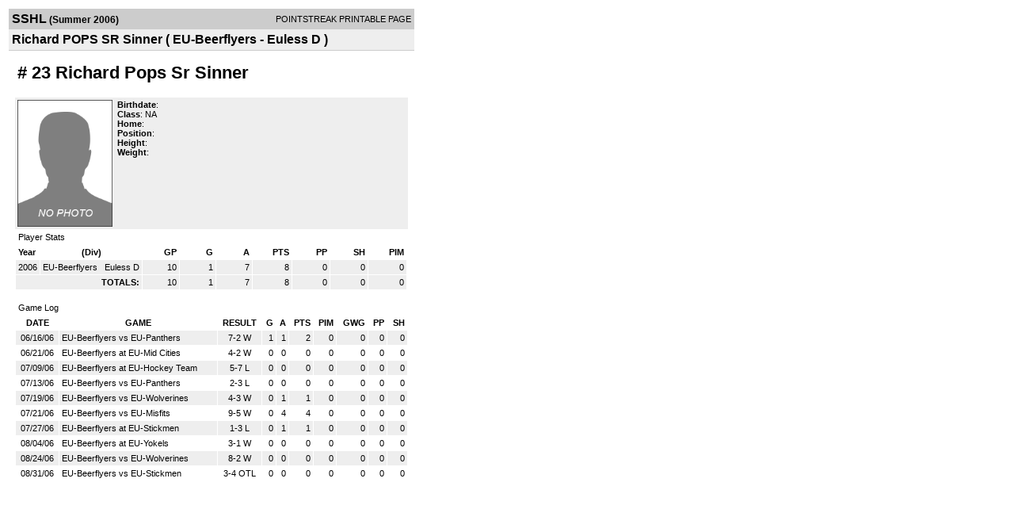

--- FILE ---
content_type: text/html; charset=UTF-8
request_url: https://d15k3om16n459i.cloudfront.net/players/print/playerpage.html?playerid=834647&seasonid=1304
body_size: 1446
content:
<html>
<head>
<LINK REL="STYLESHEET" HREF="/common/playersprintstylesheet.css">
</head>
<body>
<table width=518><tr><td align="center"><table width="100%" border="0" cellspacing="0" cellpadding="4">
		<tr class="headerPlayer">
		<td width="60%"><font class="conHeader">SSHL</font> <font class="season">(Summer 2006)</font></td>
		<td width="40%" align="right">POINTSTREAK PRINTABLE PAGE</td>
		</tr>
		<tr class="subHeader">
		<td width="60%" colspan="2"><font class="big">
		Richard POPS SR Sinner				(
		EU-Beerflyers - Euless D		)
				</td>
	</tr>
	</table>
	<table width="100%" border="0" cellspacing="0" cellpadding="0">
	<tr><td class="intshim"><img src="/images/shim.gif" width="1" height="1"></td></tr>
	</table>
<br>
<table width="97%"  border="0" cellspacing="0" cellpadding="3">
  <tr>
    <td colspan="3" class="cellTeamPlayer"><h1>
    # 23 Richard Pops Sr Sinner</h1></td>
  </tr>
  <tr class="lightGrey">
    <td width="16%" valign="top"><img src="/photos/ps-nophoto-md.png" width="120" height="160" alt="Player Photo"></td>
    <td width="32%" valign="top"><strong>Birthdate</strong>:
        <br>
  			<strong>Class</strong>: NA	<br>
	    <strong>Home</strong>:   <br>
    	    <strong>Position</strong>:   <br />
	    <strong>Height</strong>:   <br />
	    <strong>Weight</strong>:  <br />
		     </td>
	<td width="52%" valign="top">
		</td>
  </tr>
</table>
  	<table width="97%" border="0" cellpadding="3" cellspacing="1">
  <tr>
    <td colspan="11" class="cellTeamPlayer">Player Stats</td>
  </tr>
    <tr class="fields" align="center">
    <td align="left">Year</td>
    <td> (Div)</td>
    <td width="50" align="right">GP</td>

    
	    <td width="50" align="right">G</td>
	    <td width="50" align="right">A</td>
	    <td width="50" align="right">PTS</td>
	    <td width="50" align="right">PP</td>
	    <td width="50" align="right">SH</td>
	    <td width="50" align="right">PIM</td>

 			 
  </tr>
    <tr class="lightGrey" align="right">
    <td align="left">2006</td>
    <td nowrap align="left"><a href="players-team.html?teamid=55073&seasonid=1304">
      EU-Beerflyers      </a> &nbsp;
      Euless D</td>
    <td>10</td>

          <td>1</td>
	    <td>7</td>
	    <td>8</td>
	    <td>0</td>
	    <td>0</td>
	    <td>0</td>
 			
      </tr>
    <tr class="lightGrey"  align="right">
    <td colspan="2" align="right"><strong>TOTALS:</strong></td>
    <td>10</td>


         	<td>1</td>
	    <td>7</td>
	    <td>8</td>
	    <td>0</td>
		 	<td>0</td>
			<td>0</td>

 			      </tr>
  </table>
		<br>
		<table cellpadding="3" cellspacing="1" border="0" width="97%">
		  <tr>
		    <td colspan="10" class="cellTeamPlayer">Game Log</td>
		  </tr>
		  <tr class="fields">
		    <td>DATE</td>
		    <td>GAME</td>
		    <td>RESULT</td>
		    <td align="right">G</td>
		    <td align="right">A</td>
		    <td align="right">PTS</td>
		    <td align="right">PIM</td>
		    <td align="right">GWG</td>
		    <td align="right">PP</td>
		    <td align="right">SH</td>
		  </tr>
		  <tr class="lightGrey" align="right"><td align="center">06/16/06</td><td align="left"><a href="players-boxscore.html?gameid=335121">EU-Beerflyers vs EU-Panthers</a></td><td align="center">7-2 W</td><td>1</td><td>1</td><td>2</td><td>0</td><td>0</td><td>0</td><td>0</td></tr><tr bgcolor="ffffff" align="right"><td align="center">06/21/06</td><td align="left"><a href="players-boxscore.html?gameid=335124">EU-Beerflyers at EU-Mid Cities</a></td><td align="center">4-2 W</td><td>0</td><td>0</td><td>0</td><td>0</td><td>0</td><td>0</td><td>0</td></tr><tr class="lightGrey" align="right"><td align="center">07/09/06</td><td align="left"><a href="players-boxscore.html?gameid=335139">EU-Beerflyers at EU-Hockey Team</a></td><td align="center">5-7 L</td><td>0</td><td>0</td><td>0</td><td>0</td><td>0</td><td>0</td><td>0</td></tr><tr bgcolor="ffffff" align="right"><td align="center">07/13/06</td><td align="left"><a href="players-boxscore.html?gameid=337127">EU-Beerflyers vs EU-Panthers</a></td><td align="center">2-3 L</td><td>0</td><td>0</td><td>0</td><td>0</td><td>0</td><td>0</td><td>0</td></tr><tr class="lightGrey" align="right"><td align="center">07/19/06</td><td align="left"><a href="players-boxscore.html?gameid=335148">EU-Beerflyers vs EU-Wolverines</a></td><td align="center">4-3 W</td><td>0</td><td>1</td><td>1</td><td>0</td><td>0</td><td>0</td><td>0</td></tr><tr bgcolor="ffffff" align="right"><td align="center">07/21/06</td><td align="left"><a href="players-boxscore.html?gameid=335155">EU-Beerflyers vs EU-Misfits</a></td><td align="center">9-5 W</td><td>0</td><td>4</td><td>4</td><td>0</td><td>0</td><td>0</td><td>0</td></tr><tr class="lightGrey" align="right"><td align="center">07/27/06</td><td align="left"><a href="players-boxscore.html?gameid=344912">EU-Beerflyers at EU-Stickmen</a></td><td align="center">1-3 L</td><td>0</td><td>1</td><td>1</td><td>0</td><td>0</td><td>0</td><td>0</td></tr><tr bgcolor="ffffff" align="right"><td align="center">08/04/06</td><td align="left"><a href="players-boxscore.html?gameid=335173">EU-Beerflyers at EU-Yokels</a></td><td align="center">3-1 W</td><td>0</td><td>0</td><td>0</td><td>0</td><td>0</td><td>0</td><td>0</td></tr><tr class="lightGrey" align="right"><td align="center">08/24/06</td><td align="left"><a href="players-boxscore.html?gameid=335198">EU-Beerflyers vs EU-Wolverines</a></td><td align="center">8-2 W</td><td>0</td><td>0</td><td>0</td><td>0</td><td>0</td><td>0</td><td>0</td></tr><tr bgcolor="ffffff" align="right"><td align="center">08/31/06</td><td align="left"><a href="players-boxscore.html?gameid=335206">EU-Beerflyers vs EU-Stickmen</a></td><td align="center">3-4 OTL</td><td>0</td><td>0</td><td>0</td><td>0</td><td>0</td><td>0</td><td>0</td></tr>		</table>
		<p><br>
  </p>
</td>
</tr>
</table>
<script type="text/javascript" src="/_Incapsula_Resource?SWJIYLWA=719d34d31c8e3a6e6fffd425f7e032f3&ns=1&cb=1966905844" async></script></body>
</html>

--- FILE ---
content_type: application/javascript
request_url: https://d15k3om16n459i.cloudfront.net/_Incapsula_Resource?SWJIYLWA=719d34d31c8e3a6e6fffd425f7e032f3&ns=1&cb=1966905844
body_size: 21230
content:
var _0x354d=['\x52\x73\x4b\x36\x4c\x30\x38\x6a\x77\x71\x6b\x3d','\x51\x4d\x4f\x43\x49\x41\x3d\x3d','\x77\x70\x6a\x43\x69\x38\x4f\x72','\x4c\x52\x4c\x43\x6e\x54\x48\x43\x6e\x63\x4f\x6d\x42\x73\x4f\x73\x65\x42\x45\x6f','\x4c\x52\x4c\x43\x6e\x54\x48\x43\x6e\x63\x4f\x6d\x4b\x67\x3d\x3d','\x48\x48\x77\x35','\x77\x72\x64\x4c\x50\x67\x3d\x3d','\x59\x73\x4f\x4a\x77\x71\x6e\x44\x72\x68\x37\x44\x67\x77\x3d\x3d','\x77\x70\x2f\x44\x6b\x45\x6a\x43\x71\x67\x33\x43\x73\x73\x4b\x34\x61\x7a\x55\x4c\x59\x68\x6e\x44\x6d\x41\x55\x73\x62\x67\x50\x44\x6b\x63\x4b\x34\x77\x70\x50\x44\x74\x41\x3d\x3d','\x77\x35\x68\x49\x77\x70\x38\x2f\x77\x34\x45\x43','\x50\x6d\x72\x43\x69\x77\x3d\x3d','\x65\x54\x52\x44\x77\x72\x6a\x44\x6e\x58\x67\x6e\x77\x70\x52\x41\x77\x34\x4c\x44\x6d\x73\x4f\x6d\x45\x30\x6f\x61\x41\x73\x4b\x2b\x77\x35\x6e\x44\x74\x42\x70\x53\x77\x6f\x73\x55\x5a\x6b\x58\x44\x67\x41\x3d\x3d','\x77\x72\x72\x43\x72\x43\x48\x44\x68\x4d\x4b\x68\x77\x70\x73\x6e','\x46\x6d\x7a\x43\x6d\x63\x4f\x65\x62\x6b\x76\x44\x76\x73\x4b\x65\x77\x34\x66\x44\x73\x6b\x52\x39\x77\x72\x6c\x42\x4a\x4d\x4b\x70\x54\x4d\x4b\x69\x77\x35\x77\x30\x77\x34\x37\x44\x72\x58\x77\x67\x43\x4d\x4f\x34\x77\x72\x4c\x44\x67\x38\x4f\x34\x77\x71\x39\x2b\x58\x54\x41\x73\x64\x51\x59\x3d','\x59\x46\x42\x77\x61\x6a\x4a\x42','\x77\x35\x66\x43\x68\x38\x4b\x39','\x41\x4d\x4f\x30\x66\x32\x4e\x36\x4b\x67\x68\x70\x65\x73\x4f\x2b\x48\x77\x3d\x3d','\x77\x70\x62\x43\x69\x73\x4f\x73\x77\x35\x66\x43\x6f\x78\x4d\x71\x77\x35\x45\x3d','\x77\x37\x7a\x44\x70\x51\x73\x3d','\x77\x37\x67\x67\x4c\x52\x7a\x43\x6c\x4d\x4f\x5a\x53\x63\x4f\x75\x77\x72\x58\x43\x6c\x77\x3d\x3d','\x50\x68\x74\x64\x61\x4d\x4f\x6b\x77\x70\x48\x44\x6e\x4d\x4f\x77\x77\x36\x6f\x3d','\x77\x37\x58\x44\x76\x38\x4f\x55\x77\x35\x30\x3d','\x77\x6f\x62\x43\x75\x4d\x4b\x7a\x77\x36\x33\x43\x76\x63\x4b\x30','\x77\x36\x67\x67\x4b\x41\x45\x3d','\x77\x70\x2f\x43\x74\x73\x4b\x7a\x77\x36\x6a\x43\x74\x4d\x4b\x6c','\x77\x37\x66\x44\x71\x77\x34\x5a\x77\x72\x37\x44\x74\x4d\x4f\x59','\x46\x47\x45\x74','\x77\x72\x76\x44\x6b\x63\x4b\x47','\x77\x37\x76\x43\x6e\x55\x59\x3d','\x77\x37\x39\x69\x77\x6f\x49\x6b\x77\x70\x6a\x44\x76\x41\x3d\x3d','\x77\x35\x6e\x44\x73\x4d\x4f\x41','\x4a\x45\x30\x75','\x4e\x54\x6a\x43\x6a\x41\x3d\x3d','\x77\x34\x2f\x43\x75\x73\x4b\x77\x77\x36\x2f\x43\x74\x73\x4b\x76\x62\x38\x4f\x71\x4b\x45\x7a\x43\x6d\x67\x77\x2f\x4b\x57\x2f\x43\x6f\x67\x3d\x3d','\x4f\x47\x51\x5a\x77\x71\x7a\x43\x72\x6a\x45\x66\x77\x6f\x30\x3d','\x77\x34\x73\x69\x77\x71\x6f\x3d','\x53\x38\x4f\x6a\x77\x34\x76\x44\x6e\x51\x3d\x3d','\x77\x72\x33\x43\x6f\x7a\x50\x44\x69\x4d\x4b\x2b\x77\x72\x55\x31\x62\x38\x4f\x6d','\x77\x71\x49\x47\x77\x37\x46\x71\x63\x48\x55\x3d','\x4e\x58\x5a\x67\x77\x72\x66\x44\x6b\x51\x76\x44\x72\x67\x7a\x43\x75\x79\x35\x75\x46\x38\x4b\x5a\x77\x34\x51\x34\x77\x71\x63\x3d','\x59\x56\x2f\x44\x6d\x54\x72\x43\x6b\x67\x3d\x3d','\x51\x43\x76\x44\x6b\x4d\x4b\x2f\x77\x71\x76\x43\x69\x77\x3d\x3d','\x77\x37\x33\x44\x72\x77\x73\x62\x77\x71\x33\x44\x75\x73\x4f\x63\x77\x70\x72\x43\x6f\x4d\x4b\x75\x58\x38\x4f\x64\x51\x77\x42\x57\x62\x4d\x4f\x59','\x77\x71\x66\x43\x6e\x38\x4b\x42\x77\x6f\x7a\x43\x6c\x51\x3d\x3d','\x77\x34\x62\x44\x76\x4d\x4b\x75\x42\x54\x48\x43\x6c\x4d\x4b\x42','\x77\x34\x6e\x44\x72\x63\x4b\x6f\x49\x6a\x66\x43\x6d\x4d\x4b\x51\x77\x35\x76\x43\x6b\x4d\x4f\x4e\x4e\x63\x4b\x77\x77\x36\x7a\x43\x72\x4d\x4f\x48\x77\x37\x34\x2f\x48\x6b\x76\x43\x6b\x63\x4f\x4f\x5a\x58\x54\x44\x6e\x42\x49\x4e\x77\x36\x63\x3d','\x77\x36\x6b\x4f\x4f\x38\x4b\x4e\x77\x72\x73\x3d','\x4d\x73\x4b\x45\x63\x41\x3d\x3d','\x4e\x38\x4b\x49\x77\x37\x54\x44\x6e\x6b\x41\x69\x4b\x41\x3d\x3d','\x77\x36\x33\x44\x76\x38\x4f\x4a\x77\x34\x37\x43\x73\x73\x4b\x4d','\x77\x71\x6b\x66\x77\x36\x35\x77\x59\x32\x64\x68\x77\x6f\x35\x43\x43\x44\x4e\x6b\x77\x6f\x66\x43\x76\x38\x4f\x42\x44\x63\x4b\x6d\x58\x77\x3d\x3d','\x77\x70\x72\x43\x67\x54\x4c\x44\x75\x46\x6b\x73\x77\x72\x4c\x43\x76\x77\x3d\x3d','\x77\x36\x63\x52\x56\x6d\x31\x36\x77\x71\x6b\x66\x77\x37\x70\x41\x77\x34\x35\x37\x54\x73\x4b\x6f\x77\x72\x30\x64\x57\x38\x4b\x67\x77\x71\x45\x7a','\x4d\x73\x4b\x65\x77\x72\x4d\x64\x59\x51\x3d\x3d','\x77\x70\x63\x76\x77\x72\x51\x30\x54\x73\x4b\x6d\x77\x72\x52\x52\x4c\x67\x3d\x3d','\x77\x36\x77\x70\x4f\x67\x48\x43\x6b\x63\x4f\x54\x62\x38\x4f\x36','\x4a\x4d\x4b\x50\x55\x38\x4f\x52\x43\x41\x67\x37\x56\x69\x54\x44\x76\x73\x4b\x70\x77\x6f\x63\x36\x48\x38\x4f\x56\x57\x73\x4b\x61','\x47\x6e\x52\x69\x77\x72\x66\x44\x67\x41\x2f\x44\x67\x69\x7a\x43\x71\x32\x70\x39\x45\x63\x4b\x44','\x77\x70\x66\x43\x6f\x63\x4b\x34\x77\x37\x4c\x43\x72\x4d\x4b\x7a','\x50\x41\x31\x61\x63\x63\x4f\x4d\x77\x6f\x4c\x44\x72\x4d\x4f\x4d\x77\x35\x49\x3d','\x59\x38\x4f\x51\x49\x73\x4b\x48\x77\x36\x64\x70','\x77\x6f\x66\x44\x75\x4d\x4b\x37\x65\x73\x4b\x46\x77\x6f\x7a\x43\x73\x73\x4b\x5a','\x4c\x68\x42\x52\x61\x63\x4f\x52\x77\x6f\x55\x3d','\x61\x6a\x6c\x61\x77\x72\x50\x44\x70\x48\x34\x5a\x77\x70\x39\x4d\x77\x35\x6e\x43\x69\x67\x3d\x3d','\x54\x4d\x4f\x57\x77\x71\x54\x44\x75\x54\x38\x54','\x77\x36\x6f\x59\x55\x6d\x74\x77\x77\x71\x30\x3d','\x77\x72\x33\x44\x73\x4d\x4b\x36\x61\x4d\x4b\x66\x77\x6f\x73\x3d','\x66\x38\x4f\x4a\x4a\x63\x4b\x51\x77\x37\x5a\x69','\x54\x38\x4b\x6e\x4b\x46\x73\x6a\x77\x72\x49\x3d','\x4f\x38\x4b\x54\x51\x38\x4f\x45\x41\x41\x3d\x3d','\x4f\x41\x62\x43\x67\x53\x58\x43\x67\x4d\x4f\x37','\x61\x63\x4f\x59\x4f\x51\x3d\x3d','\x77\x36\x54\x44\x6f\x73\x4f\x4f\x77\x35\x72\x43\x73\x73\x4b\x58','\x77\x72\x51\x66\x77\x37\x35\x34\x64\x6d\x38\x3d','\x62\x55\x4a\x37\x66\x69\x6c\x45\x77\x70\x73\x69\x77\x6f\x73\x3d','\x77\x71\x50\x43\x74\x79\x50\x44\x68\x38\x4b\x77\x77\x72\x6f\x46\x5a\x63\x4f\x69\x64\x38\x4f\x75\x4d\x41\x3d\x3d','\x4b\x67\x56\x64\x66\x63\x4f\x65\x77\x71\x59\x3d','\x45\x43\x4a\x61\x5a\x38\x4f\x4e\x77\x72\x33\x44\x6b\x58\x44\x44\x76\x38\x4f\x31\x77\x6f\x49\x3d','\x77\x37\x6f\x58\x50\x73\x4b\x4c\x77\x71\x72\x43\x68\x51\x3d\x3d','\x57\x47\x51\x4c\x54\x48\x63\x32\x54\x55\x59\x56\x77\x6f\x48\x43\x6f\x68\x58\x44\x73\x51\x3d\x3d','\x77\x6f\x37\x43\x67\x6a\x37\x44\x6a\x55\x6f\x33\x77\x71\x2f\x43\x76\x31\x7a\x44\x67\x6b\x48\x43\x6e\x6a\x77\x6b\x77\x37\x30\x50\x45\x79\x72\x44\x6e\x42\x54\x44\x75\x58\x56\x6c','\x64\x63\x4b\x4d\x4a\x45\x51\x79\x77\x71\x39\x50\x63\x73\x4f\x4d\x59\x4d\x4f\x67\x61\x38\x4f\x74\x57\x6d\x4e\x45\x77\x36\x41\x4f\x4e\x38\x4f\x4d\x4c\x38\x4f\x79','\x4f\x67\x52\x38\x4d\x73\x4f\x55\x77\x37\x67\x3d','\x77\x35\x42\x43\x66\x63\x4f\x42\x49\x38\x4f\x73\x77\x72\x62\x43\x6b\x47\x67\x61\x49\x4d\x4b\x69\x77\x36\x54\x43\x6d\x38\x4b\x47\x77\x37\x2f\x43\x6b\x4d\x4f\x31\x77\x37\x44\x44\x6f\x51\x6a\x44\x73\x54\x62\x44\x75\x38\x4f\x2f\x77\x37\x59\x53\x77\x37\x7a\x44\x6a\x38\x4f\x68','\x77\x6f\x2f\x43\x6c\x54\x72\x44\x76\x30\x73\x77','\x77\x35\x64\x4b\x56\x63\x4f\x66\x50\x73\x4f\x66\x43\x73\x4b\x6a\x55\x38\x4f\x52\x77\x72\x42\x4f\x41\x43\x50\x43\x6e\x33\x37\x43\x68\x57\x48\x44\x6f\x79\x73\x53','\x61\x46\x70\x39\x65\x43\x74\x4d\x77\x70\x77\x6a\x77\x34\x67\x6c\x77\x36\x4e\x37\x4d\x4d\x4f\x4c\x77\x36\x6f\x65\x77\x71\x62\x44\x67\x4d\x4b\x77\x4b\x48\x37\x43\x68\x4d\x4b\x6f\x49\x73\x4f\x75\x77\x70\x50\x44\x6c\x63\x4f\x74\x77\x72\x64\x45\x50\x56\x42\x52\x77\x36\x48\x44\x76\x63\x4b\x6d\x63\x67\x3d\x3d','\x77\x72\x64\x6b\x77\x6f\x67\x67\x77\x72\x50\x44\x74\x58\x58\x43\x76\x42\x78\x61\x41\x38\x4f\x53\x77\x6f\x44\x43\x6f\x54\x33\x44\x72\x46\x37\x43\x75\x73\x4b\x57\x4e\x38\x4f\x68\x77\x70\x59\x74\x4d\x48\x31\x62\x51\x38\x4f\x33','\x4c\x51\x7a\x43\x68\x7a\x58\x43\x6b\x63\x4f\x37\x4b\x73\x4b\x6e\x64\x67\x42\x6e\x61\x78\x30\x79\x44\x67\x3d\x3d','\x56\x38\x4b\x6c\x49\x41\x6b\x73\x77\x35\x77\x3d','\x51\x43\x76\x44\x6a\x4d\x4b\x6f\x77\x71\x33\x43\x6c\x73\x4f\x57','\x77\x37\x73\x70\x4e\x42\x66\x43\x6c\x73\x4f\x51\x4d\x38\x4f\x6c\x77\x71\x44\x43\x67\x38\x4f\x7a\x41\x78\x2f\x44\x74\x77\x3d\x3d','\x77\x35\x46\x56\x64\x38\x4f\x48\x4f\x73\x4f\x36','\x77\x71\x72\x44\x72\x63\x4b\x69\x62\x73\x4b\x43\x77\x6f\x72\x43\x75\x41\x3d\x3d','\x57\x4d\x4f\x38\x59\x73\x4f\x46\x77\x36\x54\x44\x74\x4d\x4b\x41\x66\x78\x4c\x43\x71\x4d\x4f\x68\x58\x52\x4e\x72','\x77\x37\x68\x6e\x54\x63\x4f\x5a\x4f\x63\x4f\x49\x43\x77\x3d\x3d','\x77\x35\x39\x77\x51\x4d\x4f\x37\x4c\x38\x4f\x49\x48\x63\x4b\x6e\x52\x38\x4f\x59\x77\x72\x73\x3d','\x55\x7a\x62\x44\x6c\x38\x4b\x6f\x77\x72\x44\x43\x69\x67\x3d\x3d','\x77\x37\x73\x56\x55\x58\x46\x30\x77\x72\x6f\x4f\x77\x72\x30\x56\x77\x6f\x5a\x2f\x44\x4d\x4f\x6a','\x77\x70\x50\x43\x76\x4d\x4f\x6f','\x77\x35\x7a\x44\x6b\x54\x56\x63\x63\x63\x4b\x6a\x77\x71\x72\x43\x6c\x58\x7a\x43\x6d\x31\x68\x6f\x77\x34\x6e\x43\x69\x55\x6a\x43\x67\x4d\x4f\x76\x4f\x51\x3d\x3d','\x77\x34\x4a\x4d\x63\x73\x4f\x42\x4b\x77\x3d\x3d','\x4c\x51\x39\x75','\x58\x73\x4f\x48\x77\x71\x50\x44\x72\x69\x51\x58\x77\x70\x77\x7a\x77\x34\x42\x45\x65\x63\x4f\x69\x55\x43\x34\x6b\x77\x70\x44\x43\x6b\x67\x3d\x3d','\x77\x36\x30\x4a\x77\x70\x44\x43\x6f\x6a\x6f\x3d','\x4c\x33\x68\x46\x77\x71\x72\x44\x68\x41\x50\x44\x74\x41\x51\x3d','\x4e\x58\x5a\x67\x77\x72\x66\x44\x6b\x51\x76\x44\x72\x67\x7a\x43\x75\x79\x35\x37\x41\x73\x4b\x43\x77\x36\x4d\x37\x77\x72\x54\x43\x6a\x79\x77\x3d','\x63\x6b\x62\x44\x6e\x44\x7a\x43\x67\x38\x4f\x74','\x77\x6f\x6e\x43\x6e\x53\x62\x44\x6a\x31\x4d\x69\x77\x72\x50\x43\x6f\x51\x3d\x3d','\x77\x72\x33\x43\x6f\x7a\x50\x44\x69\x4d\x4b\x2b\x77\x72\x55\x31\x62\x38\x4f\x6d\x4d\x4d\x4f\x69\x4a\x69\x42\x42\x77\x70\x59\x3d','\x77\x36\x37\x44\x71\x63\x4f\x45\x77\x35\x6e\x43\x73\x77\x3d\x3d','\x65\x56\x2f\x44\x67\x79\x62\x43\x6b\x4d\x4f\x2f\x5a\x67\x56\x69\x46\x4d\x4f\x48\x42\x63\x4b\x35\x4b\x38\x4b\x75\x49\x7a\x6b\x54\x56\x38\x4b\x78','\x77\x36\x77\x49\x53\x58\x64\x70\x77\x72\x73\x3d','\x4a\x4d\x4b\x4c\x77\x36\x2f\x44\x6c\x30\x77\x76\x4c\x38\x4b\x69\x51\x38\x4b\x70','\x77\x35\x58\x44\x6e\x43\x78\x58\x64\x38\x4b\x75\x77\x6f\x72\x43\x6b\x6d\x66\x44\x68\x67\x6b\x30\x77\x34\x44\x43\x67\x6c\x4c\x43\x67\x38\x4f\x70\x4d\x4d\x4f\x70\x46\x38\x4b\x38\x77\x72\x51\x37','\x77\x70\x6e\x44\x6e\x56\x48\x43\x75\x41\x45\x3d','\x77\x37\x67\x61\x77\x37\x6b\x3d','\x4d\x78\x31\x37\x4a\x73\x4f\x56\x77\x36\x72\x44\x69\x57\x63\x3d','\x77\x36\x30\x32\x77\x35\x68\x73\x77\x36\x7a\x44\x6b\x6e\x4a\x77\x5a\x73\x4f\x78\x58\x32\x37\x43\x6a\x73\x4b\x61\x56\x6b\x76\x43\x6a\x4d\x4f\x2b\x53\x67\x59\x66\x77\x72\x54\x44\x6d\x38\x4f\x49\x77\x36\x66\x43\x72\x41\x3d\x3d','\x51\x43\x2f\x44\x6b\x73\x4b\x75\x77\x71\x45\x3d','\x48\x73\x4f\x74\x5a\x32\x5a\x32\x4e\x68\x59\x3d','\x59\x6a\x31\x50\x77\x71\x77\x3d','\x5a\x79\x31\x62\x77\x72\x33\x44\x6b\x57\x51\x35','\x77\x36\x2f\x43\x72\x58\x33\x44\x72\x69\x54\x44\x75\x56\x33\x44\x72\x52\x35\x67\x44\x6e\x5a\x6a\x77\x35\x48\x44\x6c\x63\x4f\x55\x59\x30\x77\x34\x77\x35\x63\x3d','\x77\x70\x7a\x43\x6a\x44\x2f\x44\x75\x56\x6f\x3d','\x62\x41\x44\x44\x74\x51\x3d\x3d','\x4e\x47\x4a\x69\x77\x72\x76\x44\x68\x44\x33\x44\x73\x77\x66\x43\x76\x57\x67\x3d','\x77\x71\x62\x43\x6c\x38\x4b\x44\x77\x70\x33\x43\x6e\x38\x4b\x52\x63\x38\x4f\x4a\x56\x55\x2f\x44\x6b\x55\x37\x43\x6d\x69\x46\x54\x5a\x38\x4f\x6d\x77\x36\x6b\x39\x59\x54\x63\x3d','\x77\x72\x45\x66\x77\x37\x52\x73\x59\x51\x3d\x3d','\x52\x38\x4f\x39\x77\x36\x34\x3d','\x77\x37\x78\x79\x77\x70\x67\x6d\x77\x70\x37\x44\x6e\x47\x50\x43\x73\x52\x46\x55\x47\x77\x3d\x3d','\x4f\x32\x49\x6b\x77\x72\x7a\x43\x73\x79\x39\x66\x77\x72\x33\x43\x75\x46\x42\x61\x42\x38\x4f\x41\x77\x36\x2f\x43\x71\x38\x4b\x35\x4b\x33\x37\x44\x71\x63\x4b\x53\x77\x71\x50\x44\x75\x73\x4b\x77\x41\x41\x37\x44\x71\x63\x4f\x50\x49\x41\x3d\x3d','\x77\x34\x77\x4e\x77\x70\x37\x43\x6b\x42\x4e\x4c\x59\x77\x59\x51\x77\x35\x44\x44\x71\x79\x72\x44\x6d\x38\x4b\x79\x77\x36\x6b\x37\x77\x35\x49\x52\x77\x6f\x59\x65\x55\x41\x3d\x3d','\x77\x35\x44\x44\x70\x63\x4b\x77\x4c\x7a\x2f\x43\x6a\x73\x4f\x4b\x77\x35\x66\x43\x6a\x63\x4b\x4e\x4e\x73\x4b\x6f\x77\x36\x76\x43\x76\x73\x4f\x4e\x77\x36\x51\x6a\x51\x67\x6e\x43\x67\x4d\x4f\x50\x55\x58\x54\x44\x68\x6b\x5a\x65\x77\x72\x42\x63\x77\x70\x6b\x3d','\x53\x63\x4f\x78\x59\x63\x4f\x53\x77\x36\x41\x3d','\x4a\x38\x4b\x51\x77\x72\x45\x62\x63\x43\x2f\x43\x6f\x57\x62\x44\x67\x38\x4f\x48\x4f\x51\x3d\x3d','\x77\x36\x66\x44\x6f\x53\x34\x47\x77\x72\x6a\x44\x73\x73\x4f\x47\x77\x70\x49\x3d','\x77\x35\x46\x6f\x77\x6f\x4d\x76\x77\x6f\x6e\x44\x74\x57\x6a\x44\x73\x41\x4a\x46\x48\x38\x4f\x57\x77\x70\x7a\x43\x73\x6d\x6e\x44\x73\x31\x7a\x43\x73\x38\x4b\x64\x4a\x4d\x4f\x78\x77\x72\x39\x42\x66\x43\x4d\x41\x44\x38\x4b\x50\x62\x63\x4b\x38\x77\x37\x33\x44\x70\x46\x30\x67\x57\x45\x78\x35\x77\x71\x31\x39\x53\x57\x2f\x43\x69\x56\x48\x43\x74\x38\x4b\x44\x77\x72\x33\x43\x71\x73\x4b\x6a\x77\x34\x51\x65\x5a\x78\x50\x44\x67\x42\x48\x44\x6d\x63\x4b\x56\x77\x6f\x56\x36\x77\x71\x66\x43\x73\x30\x55\x53\x53\x63\x4b\x49\x4a\x38\x4b\x75\x4a\x57\x48\x43\x6b\x33\x67\x4d\x4e\x46\x50\x43\x71\x73\x4b\x72\x77\x71\x51\x7a\x55\x63\x4f\x6b\x50\x63\x4f\x79\x50\x68\x7a\x43\x6b\x67\x3d\x3d','\x45\x47\x48\x43\x67\x4d\x4f\x4d\x59\x67\x3d\x3d','\x77\x34\x70\x6e\x56\x67\x3d\x3d','\x66\x7a\x31\x45\x77\x71\x7a\x44\x6e\x58\x6b\x57\x77\x6f\x49\x3d','\x77\x71\x66\x43\x6d\x38\x4b\x66\x77\x6f\x72\x43\x6d\x63\x4b\x4a\x4d\x38\x4f\x56','\x77\x37\x62\x43\x71\x33\x66\x44\x72\x77\x3d\x3d','\x61\x46\x70\x39\x65\x43\x74\x4d\x77\x70\x77\x6a\x77\x34\x68\x6c\x77\x36\x39\x38\x4a\x73\x4f\x35\x77\x36\x34\x44\x77\x72\x62\x44\x70\x38\x4b\x35\x49\x48\x6f\x3d','\x61\x46\x70\x39\x65\x43\x74\x4d\x77\x70\x77\x6a\x77\x71\x74\x75\x77\x36\x52\x36','\x54\x4d\x4f\x59\x77\x71\x7a\x44\x70\x6d\x55\x55\x77\x35\x30\x55\x77\x35\x74\x6c\x5a\x4d\x4f\x2b\x58\x6d\x68\x71\x77\x70\x62\x44\x6c\x33\x4c\x43\x6f\x69\x78\x51\x51\x77\x3d\x3d','\x77\x36\x56\x6d\x77\x6f\x41\x32\x77\x6f\x6b\x3d','\x53\x38\x4f\x2f\x58\x73\x4f\x54\x77\x37\x66\x44\x73\x63\x4f\x41\x61\x41\x3d\x3d','\x77\x6f\x48\x44\x6e\x55\x76\x43\x70\x41\x50\x43\x76\x63\x4b\x54\x59\x54\x39\x52\x50\x42\x6a\x44\x6d\x55\x73\x35\x59\x51\x4c\x44\x6e\x38\x4b\x2b\x77\x70\x50\x43\x71\x56\x67\x56\x51\x51\x3d\x3d','\x52\x4d\x4b\x38\x4a\x51\x38\x39','\x50\x68\x48\x43\x68\x6a\x6a\x43\x6b\x63\x4f\x72\x4c\x63\x4f\x67\x62\x77\x73\x3d','\x77\x34\x5a\x5a\x61\x67\x3d\x3d','\x77\x35\x2f\x44\x6d\x43\x78\x58\x63\x38\x4b\x71\x77\x71\x72\x43\x68\x47\x58\x43\x6a\x51\x3d\x3d','\x4f\x77\x76\x43\x68\x6a\x58\x43\x67\x4d\x4f\x68\x4e\x73\x4f\x6e','\x77\x37\x4c\x44\x75\x63\x4f\x56\x77\x34\x7a\x43\x6f\x38\x4b\x4b\x77\x6f\x73\x78\x4c\x4d\x4f\x39\x63\x4d\x4b\x74','\x77\x35\x51\x31\x77\x35\x35\x38\x77\x36\x6f\x3d','\x77\x35\x67\x62\x77\x70\x4a\x6d\x47\x67\x3d\x3d','\x54\x4d\x4f\x7a\x66\x38\x4f\x43\x77\x36\x44\x44\x74\x73\x4b\x41\x5a\x77\x58\x43\x72\x73\x4f\x6c\x55\x42\x51\x3d','\x4e\x52\x76\x43\x67\x54\x48\x43\x6e\x4d\x4f\x38','\x77\x6f\x41\x50\x77\x71\x7a\x44\x6f\x38\x4f\x37','\x50\x6d\x39\x2f\x77\x71\x33\x44\x67\x68\x6b\x3d','\x77\x72\x62\x43\x72\x53\x54\x44\x6b\x63\x4b\x77\x77\x6f\x73\x58\x5a\x63\x4f\x6d\x64\x38\x4f\x72\x4c\x42\x64\x5a\x77\x6f\x6f\x30','\x61\x55\x31\x33\x66\x6a\x4a\x61','\x77\x37\x5a\x6f\x77\x6f\x30\x7a\x77\x6f\x58\x44\x69\x32\x50\x43\x6f\x41\x4a\x31\x41\x63\x4f\x46\x77\x70\x7a\x43\x76\x79\x77\x3d','\x77\x6f\x72\x44\x68\x46\x54\x43\x76\x68\x44\x43\x72\x77\x3d\x3d','\x77\x72\x33\x44\x70\x38\x4b\x45\x66\x73\x4b\x4a\x77\x72\x72\x43\x72\x38\x4b\x62\x77\x35\x5a\x4d\x77\x35\x77\x75\x77\x34\x70\x33\x77\x71\x37\x43\x74\x69\x64\x66\x77\x6f\x58\x44\x6b\x7a\x73\x45','\x77\x72\x54\x43\x68\x73\x4b\x45\x77\x6f\x72\x43\x68\x4d\x4b\x56','\x4d\x4d\x4b\x4e\x77\x36\x2f\x44\x6e\x55\x59\x37\x64\x63\x4b\x44\x5a\x63\x4b\x44\x42\x38\x4b\x50\x45\x79\x73\x5a\x77\x6f\x50\x44\x76\x6c\x78\x6f','\x52\x4d\x4f\x30\x77\x34\x76\x44\x67\x45\x50\x43\x69\x51\x3d\x3d','\x42\x45\x49\x4f\x77\x70\x7a\x43\x6d\x52\x59\x75\x77\x71\x6e\x43\x6b\x58\x4e\x4f\x47\x41\x3d\x3d','\x77\x35\x70\x4d\x77\x6f\x63\x78\x77\x35\x49\x4c\x56\x7a\x54\x44\x69\x6d\x76\x43\x6b\x73\x4b\x72\x52\x33\x6a\x43\x71\x77\x7a\x44\x6c\x63\x4f\x59\x77\x35\x72\x43\x72\x54\x33\x43\x6c\x6b\x46\x36\x77\x70\x2f\x43\x6e\x63\x4b\x50\x77\x35\x51\x61','\x77\x71\x58\x43\x6f\x79\x6e\x44\x6c\x4d\x4b\x38','\x77\x37\x58\x44\x76\x7a\x45\x3d','\x4d\x68\x56\x34\x4a\x4d\x4f\x30\x77\x37\x4c\x44\x6e\x6d\x64\x6b','\x77\x36\x63\x52\x56\x6d\x31\x36\x77\x71\x6b\x66\x77\x37\x70\x41\x77\x34\x35\x38\x52\x38\x4b\x2f\x77\x72\x34\x47\x58\x4d\x4b\x6c\x77\x36\x6f\x74\x77\x37\x51\x78\x4c\x73\x4b\x6c\x4a\x4d\x4f\x35\x77\x72\x77\x41','\x63\x4d\x4f\x4a\x4a\x38\x4b\x42\x77\x37\x59\x3d','\x51\x6a\x5a\x5a','\x77\x34\x52\x42\x61\x38\x4f\x54\x4a\x38\x4f\x6e\x77\x71\x73\x3d','\x77\x37\x2f\x44\x71\x78\x4d\x56\x77\x72\x37\x44\x73\x77\x3d\x3d','\x58\x63\x4b\x32\x4c\x30\x77\x34\x77\x72\x59\x49\x59\x4d\x4f\x4e\x55\x4d\x4f\x4c\x54\x73\x4f\x45\x55\x56\x6c\x49\x77\x37\x41\x3d','\x77\x70\x66\x43\x6b\x38\x4f\x74\x77\x35\x62\x43\x74\x68\x59\x52\x77\x35\x66\x43\x6c\x58\x6b\x3d','\x65\x56\x2f\x44\x67\x79\x62\x43\x6b\x4d\x4f\x2f\x5a\x67\x56\x69\x46\x4d\x4f\x52\x47\x63\x4b\x79\x4e\x38\x4b\x4b\x4a\x79\x67\x55\x54\x4d\x4b\x62\x77\x6f\x72\x43\x6a\x63\x4b\x48\x47\x57\x5a\x75\x4b\x52\x76\x43\x69\x63\x4b\x4c\x77\x37\x6e\x43\x68\x4d\x4f\x4d\x50\x63\x4b\x33\x43\x41\x67\x34\x45\x51\x3d\x3d','\x58\x38\x4f\x50\x77\x71\x48\x44\x76\x79\x34\x3d','\x77\x37\x77\x44\x52\x58\x5a\x63\x77\x71\x38\x4f\x77\x37\x74\x47\x77\x71\x52\x74\x58\x38\x4b\x72','\x58\x6e\x6b\x48\x59\x32\x59\x78','\x4e\x73\x4b\x52\x52\x38\x4f\x59\x42\x51\x3d\x3d','\x77\x37\x31\x6d\x77\x70\x6f\x71\x77\x6f\x76\x44\x74\x58\x4c\x43\x74\x77\x51\x53\x47\x73\x4f\x41\x77\x70\x62\x43\x70\x67\x6a\x44\x70\x45\x76\x43\x73\x73\x4b\x4b\x42\x63\x4f\x6a\x77\x72\x67\x41\x63\x33\x78\x50\x54\x73\x4f\x47\x66\x4d\x4b\x68\x77\x34\x4c\x43\x73\x47\x5a\x6e\x56\x46\x74\x38\x77\x36\x51\x35','\x77\x6f\x62\x43\x6e\x73\x4f\x75\x77\x34\x48\x43\x73\x67\x3d\x3d','\x65\x38\x4f\x66\x77\x71\x4c\x44\x75\x79\x76\x44\x6a\x4d\x4f\x61\x52\x4d\x4b\x46\x77\x6f\x76\x44\x6d\x73\x4f\x46\x77\x71\x55\x3d','\x77\x36\x70\x6e\x51\x38\x4f\x55\x4f\x4d\x4f\x49','\x45\x73\x4f\x71\x61\x32\x70\x33','\x43\x47\x48\x43\x6d\x73\x4f\x51\x59\x45\x54\x44\x6c\x63\x4b\x55\x77\x34\x33\x43\x71\x41\x78\x6e\x77\x72\x4a\x58\x41\x4d\x4b\x32\x5a\x73\x4b\x71\x77\x6f\x67\x5a\x77\x35\x7a\x43\x75\x58\x4e\x68\x48\x73\x4b\x71\x77\x72\x4c\x43\x6a\x63\x4f\x36\x77\x71\x6c\x4c\x44\x42\x6c\x72\x65\x42\x6f\x39\x77\x35\x68\x61','\x77\x37\x6e\x43\x6a\x4d\x4b\x32\x77\x70\x2f\x44\x73\x67\x3d\x3d','\x77\x36\x33\x43\x74\x33\x62\x44\x75\x41\x72\x44\x71\x52\x62\x44\x72\x42\x39\x51\x43\x6e\x42\x56','\x58\x63\x4f\x69\x62\x4d\x4f\x4a\x77\x36\x48\x44\x71\x77\x3d\x3d','\x59\x6c\x52\x6f\x5a\x43\x46\x49\x77\x6f\x59\x34\x77\x70\x51\x76\x77\x37\x42\x7a\x4a\x73\x4f\x7a\x77\x36\x49\x44\x77\x72\x48\x44\x73\x63\x4f\x78\x43\x58\x62\x43\x6c\x4d\x4b\x76\x4f\x63\x4f\x79\x77\x6f\x7a\x44\x6c\x63\x4f\x78\x77\x36\x46\x69\x41\x33\x74\x5a\x77\x71\x4c\x44\x69\x38\x4b\x4f\x61\x33\x54\x43\x6b\x73\x4b\x38\x41\x77\x48\x43\x67\x38\x4f\x2f\x44\x4d\x4b\x61','\x47\x63\x4b\x4b\x52\x63\x4f\x45\x44\x68\x55\x4c\x56\x53\x6a\x43\x71\x73\x4b\x4a\x77\x6f\x30\x70\x45\x38\x4b\x61\x5a\x4d\x4b\x74\x43\x33\x64\x76\x77\x34\x42\x47\x77\x72\x76\x44\x76\x63\x4f\x4d','\x4b\x63\x4b\x46\x77\x37\x66\x44\x6b\x45\x34\x74\x4c\x38\x4b\x6b\x58\x73\x4f\x70\x49\x63\x4b\x34\x50\x41\x49\x2f','\x77\x6f\x6a\x43\x6e\x7a\x4c\x44\x75\x6c\x6f\x3d','\x77\x36\x5a\x30\x56\x4d\x4f\x54\x4f\x38\x4f\x61\x44\x4d\x4b\x6c\x56\x38\x4b\x61\x77\x72\x64\x69\x46\x6a\x4c\x43\x72\x48\x44\x43\x6b\x48\x76\x44\x69\x41\x6b\x64\x77\x34\x38\x77\x77\x36\x45\x66\x56\x79\x30\x4a\x77\x34\x6b\x7a','\x59\x6b\x33\x44\x6b\x44\x33\x43\x74\x73\x4f\x35\x64\x77\x52\x6b\x66\x73\x4f\x46\x48\x73\x4b\x32','\x77\x34\x49\x64\x77\x70\x52\x37\x48\x69\x41\x3d','\x77\x34\x6e\x44\x72\x63\x4b\x6f\x49\x6a\x66\x43\x6d\x4d\x4b\x51\x77\x35\x76\x43\x6b\x4d\x4f\x4e\x4d\x4d\x4b\x76\x77\x37\x7a\x43\x75\x63\x4f\x76\x77\x37\x63\x70\x58\x6c\x50\x43\x73\x4d\x4f\x42\x64\x6d\x48\x43\x6d\x6c\x39\x63\x77\x72\x59\x41\x77\x35\x62\x44\x6d\x46\x6e\x43\x6c\x77\x3d\x3d','\x77\x70\x46\x64\x49\x63\x4f\x58\x45\x51\x3d\x3d','\x4d\x63\x4b\x4d\x77\x72\x6f\x61\x52\x54\x72\x43\x73\x57\x76\x44\x67\x38\x4f\x73\x4b\x69\x63\x41','\x4e\x4d\x4b\x54\x77\x72\x34\x63\x59\x6a\x4c\x43\x70\x6d\x67\x3d','\x77\x70\x41\x6f\x77\x6f\x4a\x31\x77\x72\x7a\x44\x6d\x6d\x74\x6e\x4d\x73\x4f\x30\x47\x6a\x72\x44\x6a\x4d\x4b\x50\x44\x41\x3d\x3d','\x57\x73\x4f\x65\x77\x71\x48\x44\x6f\x7a\x38\x3d','\x61\x79\x78\x5a\x77\x72\x34\x3d','\x56\x44\x72\x44\x6b\x63\x4b\x36','\x4c\x51\x76\x43\x6d\x7a\x34\x3d','\x5a\x38\x4f\x5a\x41\x77\x3d\x3d','\x77\x37\x6e\x43\x74\x56\x73\x3d','\x4e\x63\x4b\x53\x62\x67\x3d\x3d','\x4f\x55\x72\x44\x6d\x68\x7a\x43\x67\x38\x4f\x73\x65\x77\x52\x33\x45\x73\x4b\x4e','\x53\x47\x51\x31\x65\x58\x41\x72\x54\x45\x77\x3d','\x77\x37\x4d\x41\x4d\x41\x3d\x3d','\x77\x36\x6b\x4c\x77\x6f\x38\x3d','\x77\x70\x59\x48\x77\x35\x73\x3d','\x77\x37\x38\x33\x50\x68\x54\x43\x67\x38\x4f\x5a\x57\x4d\x4f\x37\x77\x71\x44\x43\x6e\x38\x4f\x6a\x42\x42\x6b\x3d','\x77\x35\x4c\x44\x6b\x44\x30\x3d','\x50\x41\x39\x58','\x77\x36\x6e\x43\x72\x30\x45\x3d','\x44\x73\x4f\x54\x77\x36\x76\x44\x6e\x56\x54\x43\x6d\x38\x4b\x48\x77\x37\x6f\x50\x49\x54\x77\x79\x77\x72\x64\x6f\x64\x4d\x4f\x77\x43\x63\x4f\x49\x77\x36\x34\x7a\x52\x43\x6f\x6c\x77\x72\x4e\x4e\x77\x34\x66\x43\x76\x41\x62\x43\x73\x47\x39\x6b\x77\x37\x62\x43\x69\x73\x4b\x34','\x41\x68\x78\x41\x5a\x67\x3d\x3d','\x66\x4d\x4f\x4e\x77\x71\x6e\x44\x72\x51\x58\x44\x68\x67\x3d\x3d','\x77\x70\x64\x4a\x50\x73\x4f\x4b','\x41\x73\x4b\x47\x77\x71\x59\x3d','\x50\x73\x4f\x67\x57\x67\x3d\x3d','\x77\x37\x56\x55\x58\x41\x3d\x3d','\x77\x37\x66\x43\x71\x63\x4f\x43\x77\x70\x76\x44\x74\x73\x4f\x53\x77\x70\x56\x78\x49\x63\x4b\x70\x5a\x38\x4f\x77\x77\x70\x74\x6d\x51\x32\x78\x71\x47\x42\x44\x43\x76\x63\x4f\x59\x77\x72\x33\x43\x68\x38\x4b\x30\x77\x35\x58\x43\x69\x73\x4f\x6e\x77\x34\x37\x44\x73\x55\x56\x6b\x77\x70\x66\x43\x76\x44\x66\x43\x6d\x58\x39\x6f\x77\x35\x2f\x44\x69\x73\x4b\x73\x77\x6f\x30\x43\x77\x70\x5a\x53\x77\x36\x45\x51\x77\x35\x66\x43\x6e\x46\x5a\x34\x4c\x73\x4f\x72\x59\x32\x4a\x48\x4f\x47\x38\x79\x54\x73\x4b\x55\x45\x63\x4f\x4a\x77\x36\x72\x43\x70\x52\x77\x3d','\x50\x67\x7a\x43\x6a\x54\x66\x43\x67\x4d\x4f\x74\x48\x4d\x4f\x6c\x5a\x51\x68\x77\x64\x67\x41\x3d','\x77\x34\x59\x66\x77\x70\x45\x3d','\x5a\x45\x7a\x44\x6c\x67\x3d\x3d','\x52\x79\x58\x44\x72\x41\x3d\x3d','\x45\x4d\x4f\x50\x52\x4d\x4f\x4a\x77\x36\x62\x44\x75\x63\x4f\x65\x66\x42\x58\x43\x71\x38\x4f\x6a\x5a\x7a\x4a\x39\x77\x72\x77\x52\x65\x73\x4f\x38\x4f\x4d\x4b\x78\x63\x44\x44\x44\x75\x63\x4b\x49\x48\x4d\x4f\x31\x77\x72\x7a\x43\x73\x67\x7a\x44\x73\x51\x41\x4e\x61\x6e\x67\x3d','\x62\x4d\x4f\x59\x77\x71\x6a\x44\x71\x41\x3d\x3d','\x4e\x6e\x4a\x6c\x77\x71\x33\x44\x6c\x77\x33\x44\x76\x77\x3d\x3d','\x61\x73\x4f\x48\x4c\x41\x3d\x3d','\x4d\x4d\x4b\x4e\x77\x36\x2f\x44\x6e\x55\x59\x37','\x57\x47\x51\x46\x65\x47\x38\x6e\x54\x46\x38\x3d','\x63\x4d\x4b\x76\x50\x51\x3d\x3d','\x77\x37\x44\x44\x6f\x52\x4d\x42\x77\x71\x58\x44\x74\x38\x4f\x4e','\x77\x37\x72\x43\x67\x38\x4b\x2b\x77\x6f\x2f\x44\x73\x55\x42\x51\x77\x34\x73\x6f','\x77\x37\x38\x71\x4e\x51\x62\x43\x6d\x4d\x4f\x51\x65\x41\x3d\x3d','\x77\x36\x55\x66\x52\x77\x3d\x3d','\x52\x38\x4f\x50\x77\x72\x76\x44\x6f\x79\x77\x42\x77\x34\x59\x6f\x77\x35\x30\x3d','\x57\x57\x55\x46\x59\x6d\x59\x6e\x64\x33\x6b\x39\x77\x72\x62\x43\x70\x42\x66\x44\x72\x38\x4b\x75\x77\x34\x2f\x43\x6c\x58\x58\x43\x6a\x77\x3d\x3d','\x77\x34\x30\x52\x56\x47\x45\x3d','\x50\x48\x4a\x69\x77\x6f\x72\x44\x6e\x77\x66\x44\x76\x77\x3d\x3d','\x77\x35\x72\x44\x67\x41\x37\x43\x73\x56\x44\x43\x6f\x4d\x4f\x56\x63\x6e\x77\x44\x61\x51\x76\x43\x68\x31\x6c\x72','\x77\x35\x54\x44\x76\x4d\x4b\x79\x49\x69\x51\x3d','\x47\x63\x4b\x33\x66\x77\x3d\x3d','\x77\x6f\x64\x52\x77\x34\x4d\x6b\x77\x6f\x41\x57\x46\x53\x66\x43\x69\x54\x6e\x44\x69\x4d\x4b\x2b\x45\x6d\x48\x44\x69\x77\x6e\x43\x6c\x51\x3d\x3d','\x5a\x45\x37\x44\x6d\x53\x62\x43\x67\x77\x3d\x3d','\x77\x37\x38\x74\x4f\x67\x66\x43\x74\x73\x4f\x49','\x77\x37\x30\x7a\x50\x67\x3d\x3d','\x77\x70\x50\x43\x6c\x38\x4f\x6a\x77\x34\x62\x43\x6c\x42\x55\x68\x77\x35\x72\x43\x76\x58\x34\x3d','\x77\x36\x6a\x44\x69\x4d\x4f\x4c','\x77\x37\x42\x76\x77\x6f\x30\x78\x77\x71\x33\x44\x6f\x41\x3d\x3d','\x45\x67\x62\x43\x68\x77\x3d\x3d','\x77\x37\x67\x41\x77\x70\x33\x43\x70\x52\x35\x74','\x77\x70\x54\x43\x6d\x4d\x4b\x4a','\x77\x37\x4c\x44\x75\x42\x67\x3d','\x51\x73\x4f\x6b\x77\x34\x50\x44\x67\x58\x54\x43\x6c\x63\x4b\x54\x77\x36\x77\x37\x4f\x51\x3d\x3d','\x55\x63\x4b\x31\x4b\x41\x67\x5a\x77\x35\x73\x3d','\x77\x6f\x4d\x68\x77\x70\x55\x3d','\x4c\x58\x30\x76','\x42\x38\x4b\x4f\x77\x6f\x73\x3d','\x45\x38\x4f\x77\x61\x33\x5a\x51\x4b\x7a\x4e\x70\x51\x38\x4f\x2b','\x4c\x4d\x4b\x78\x77\x72\x51\x3d','\x77\x70\x50\x43\x6c\x38\x4f\x6a\x77\x34\x62\x43\x6c\x67\x34\x3d','\x77\x36\x45\x4c\x77\x6f\x51\x3d','\x4a\x4d\x4b\x4d\x77\x36\x44\x44\x69\x32\x67\x34','\x77\x70\x76\x44\x73\x6b\x67\x3d','\x77\x34\x33\x44\x71\x68\x55\x3d','\x64\x6b\x6a\x44\x6b\x41\x3d\x3d','\x77\x35\x55\x52\x77\x6f\x34\x3d','\x58\x73\x4f\x6d\x61\x41\x3d\x3d','\x50\x42\x52\x30\x4d\x38\x4f\x68\x77\x37\x38\x3d','\x58\x4d\x4b\x49\x44\x67\x3d\x3d','\x77\x35\x56\x62\x77\x70\x51\x3d','\x77\x34\x54\x44\x70\x4d\x4b\x2f\x4f\x52\x48\x43\x6a\x51\x3d\x3d','\x77\x35\x62\x43\x76\x57\x45\x3d','\x77\x6f\x7a\x44\x6c\x46\x7a\x43\x76\x79\x58\x43\x71\x41\x3d\x3d','\x77\x72\x72\x43\x74\x63\x4b\x69','\x58\x73\x4f\x64\x77\x71\x67\x3d','\x77\x35\x6c\x2b\x77\x72\x59\x3d','\x77\x71\x77\x6f\x77\x71\x6b\x3d','\x4b\x73\x4b\x33\x77\x34\x59\x3d','\x4b\x38\x4b\x42\x77\x36\x2f\x44\x6e\x6c\x30\x6b','\x77\x35\x4a\x46\x77\x71\x38\x48\x77\x71\x6e\x44\x6b\x6b\x48\x43\x6b\x44\x39\x32\x4a\x4d\x4f\x2f\x77\x72\x37\x43\x6d\x67\x62\x44\x6b\x33\x2f\x43\x6a\x73\x4b\x74\x46\x63\x4f\x58\x77\x70\x6f\x32\x42\x55\x64\x6e\x54\x73\x4f\x4b\x65\x38\x4b\x32\x77\x37\x7a\x44\x70\x31\x77\x68\x58\x30\x4e\x32\x77\x36\x59\x77\x41\x53\x62\x44\x6d\x56\x44\x43\x74\x38\x4b\x66\x77\x71\x72\x43\x75\x73\x4b\x6d\x77\x34\x42\x49\x61\x41\x7a\x43\x67\x6c\x50\x43\x67\x73\x4f\x4a\x77\x35\x38\x38\x77\x72\x48\x43\x6f\x6c\x73\x4c\x45\x73\x4f\x56','\x77\x36\x6e\x44\x6e\x73\x4f\x46','\x5a\x63\x4f\x2b\x77\x71\x4d\x3d','\x77\x36\x72\x44\x74\x4d\x4f\x67\x5a\x38\x4f\x65\x77\x6f\x54\x44\x72\x63\x4b\x49\x77\x70\x56\x44\x77\x6f\x67\x3d','\x77\x35\x77\x43\x77\x70\x70\x37\x42\x67\x3d\x3d','\x77\x72\x54\x43\x74\x4d\x4f\x67','\x43\x6d\x58\x43\x67\x73\x4f\x65\x63\x30\x30\x3d','\x77\x71\x44\x43\x74\x79\x66\x44\x6b\x73\x4b\x74\x77\x71\x59\x3d','\x4d\x6e\x6c\x79\x77\x72\x76\x44\x6a\x69\x58\x44\x76\x41\x3d\x3d','\x5a\x45\x76\x44\x6c\x7a\x7a\x43\x67\x38\x4f\x73','\x77\x6f\x77\x4f\x77\x71\x6e\x44\x74\x73\x4f\x71\x49\x38\x4b\x6d','\x4e\x33\x4a\x34\x77\x72\x6e\x44\x67\x67\x49\x3d','\x77\x37\x76\x43\x69\x4d\x4b\x70\x77\x70\x34\x3d','\x77\x34\x76\x44\x71\x63\x4b\x77\x4c\x43\x54\x43\x6b\x51\x3d\x3d','\x4d\x63\x4f\x71\x65\x47\x56\x71','\x62\x6d\x34\x42\x53\x48\x6f\x79','\x47\x63\x4b\x34\x77\x37\x4c\x43\x68\x6b\x41\x69\x4f\x4d\x4b\x71\x58\x4d\x4b\x59\x4d\x4d\x4b\x76\x4c\x69\x73\x3d','\x61\x4d\x4b\x57\x42\x67\x3d\x3d','\x4b\x41\x64\x58\x63\x63\x4f\x4d\x77\x70\x4d\x3d','\x65\x69\x68\x61\x77\x72\x62\x44\x67\x41\x3d\x3d','\x77\x6f\x55\x61\x59\x73\x4b\x48\x4d\x73\x4b\x35\x77\x71\x54\x44\x6c\x58\x51\x35\x53\x38\x4b\x70\x77\x72\x44\x44\x69\x73\x4b\x65\x77\x72\x58\x43\x68\x63\x4b\x31\x77\x36\x6e\x43\x6f\x57\x50\x44\x76\x6d\x66\x43\x75\x63\x4f\x71\x77\x72\x64\x66\x77\x35\x2f\x43\x6d\x4d\x4b\x2b\x77\x36\x74\x64\x53\x32\x58\x43\x67\x63\x4b\x77\x77\x35\x68\x61\x4e\x4d\x4f\x74\x77\x70\x78\x6f\x77\x6f\x2f\x43\x76\x73\x4f\x68\x77\x37\x33\x43\x6a\x57\x39\x79\x77\x71\x50\x43\x68\x63\x4f\x77\x77\x36\x67\x75\x61\x38\x4b\x57\x55\x73\x4b\x47\x4e\x46\x4e\x31\x77\x71\x74\x64\x4d\x77\x3d\x3d','\x54\x4d\x4f\x67\x59\x63\x4f\x4f\x77\x37\x45\x3d','\x57\x4d\x4f\x36\x77\x70\x55\x3d','\x4a\x38\x4b\x51\x77\x72\x63\x3d','\x4c\x48\x48\x43\x74\x51\x3d\x3d','\x65\x31\x76\x44\x6d\x79\x6a\x43\x67\x38\x4f\x32','\x58\x73\x4b\x34\x4a\x78\x30\x73\x77\x34\x63\x3d','\x77\x6f\x4c\x43\x72\x4d\x4b\x69\x77\x36\x6b\x3d','\x41\x38\x4f\x54\x53\x51\x3d\x3d','\x4b\x41\x64\x51','\x77\x6f\x50\x44\x6d\x56\x50\x43\x71\x68\x44\x43\x74\x41\x3d\x3d','\x77\x72\x51\x43\x77\x71\x4d\x3d','\x77\x34\x4a\x6b\x65\x77\x3d\x3d','\x77\x71\x6f\x66\x77\x36\x67\x3d','\x77\x37\x66\x44\x6d\x52\x6b\x3d','\x44\x47\x2f\x43\x68\x63\x4f\x58','\x61\x4d\x4b\x48\x77\x36\x7a\x43\x70\x68\x7a\x44\x6a\x73\x4b\x55\x42\x63\x4b\x48\x77\x70\x37\x44\x6b\x63\x4f\x48\x77\x72\x4c\x43\x6a\x63\x4f\x4e\x77\x70\x4c\x44\x70\x46\x6a\x44\x73\x6a\x72\x43\x74\x57\x44\x43\x74\x38\x4f\x2b\x77\x71\x66\x44\x73\x68\x6e\x43\x6b\x38\x4f\x44\x77\x34\x49\x59\x77\x72\x2f\x44\x71\x4d\x4f\x41\x77\x71\x67\x31\x77\x70\x52\x66\x77\x34\x56\x7a','\x77\x72\x76\x44\x74\x45\x67\x3d','\x77\x36\x67\x6c\x77\x36\x73\x3d','\x51\x79\x6c\x76','\x64\x6e\x6f\x2f','\x52\x4d\x4f\x64\x77\x70\x34\x3d','\x62\x47\x41\x6a','\x57\x69\x76\x44\x6b\x4d\x4b\x38\x77\x72\x44\x43\x6b\x51\x3d\x3d','\x77\x71\x4c\x43\x69\x38\x4b\x50\x77\x6f\x72\x43\x68\x4d\x4b\x55','\x64\x33\x4e\x2f\x77\x72\x6e\x44\x6b\x78\x6e\x44\x72\x6c\x34\x3d','\x77\x34\x74\x50\x63\x41\x3d\x3d','\x49\x63\x4b\x79\x77\x37\x2f\x44\x76\x32\x76\x44\x6d\x73\x4b\x69\x52\x6b\x66\x43\x73\x63\x4f\x36\x45\x73\x4b\x76\x56\x6c\x31\x64\x45\x45\x38\x49\x77\x71\x7a\x43\x74\x4d\x4f\x4e\x4c\x45\x2f\x43\x6b\x6d\x31\x5a\x77\x70\x2f\x43\x73\x54\x4d\x68\x4b\x58\x66\x43\x72\x55\x66\x43\x6c\x51\x37\x43\x6a\x45\x76\x43\x74\x41\x3d\x3d','\x49\x57\x6f\x36','\x77\x71\x38\x30\x77\x6f\x6f\x3d','\x57\x4d\x4b\x79\x49\x42\x51\x3d','\x77\x37\x72\x44\x6a\x79\x68\x66\x61\x51\x3d\x3d','\x77\x71\x76\x44\x67\x38\x4b\x51','\x62\x31\x70\x32','\x52\x63\x4f\x4c\x77\x71\x50\x44\x72\x54\x38\x49','\x77\x37\x35\x63\x52\x77\x3d\x3d','\x55\x63\x4b\x31\x4b\x41\x67\x62\x77\x34\x42\x36\x49\x51\x6a\x43\x6e\x67\x3d\x3d','\x4b\x41\x42\x5a\x61\x4d\x4f\x6d\x77\x70\x6e\x44\x6e\x63\x4f\x37\x77\x35\x39\x45','\x59\x73\x4f\x45\x77\x34\x59\x3d','\x77\x70\x7a\x43\x6d\x73\x4f\x73\x77\x35\x50\x43\x6f\x78\x49\x3d','\x77\x70\x76\x44\x6b\x32\x37\x43\x75\x52\x62\x43\x74\x63\x4b\x4a\x61\x51\x3d\x3d','\x66\x45\x42\x74\x5a\x51\x3d\x3d','\x47\x7a\x56\x42','\x77\x70\x72\x43\x67\x69\x4d\x3d','\x77\x72\x54\x43\x6d\x73\x4b\x30','\x49\x63\x4b\x35\x52\x77\x3d\x3d','\x77\x37\x6f\x52\x77\x35\x34\x3d','\x64\x48\x45\x67','\x77\x72\x38\x78\x77\x35\x38\x3d','\x77\x6f\x4c\x44\x6e\x55\x30\x3d','\x77\x36\x6f\x76\x77\x71\x51\x3d','\x4b\x38\x4b\x38\x77\x72\x55\x3d','\x77\x6f\x48\x44\x71\x46\x45\x3d','\x65\x63\x4b\x4e\x47\x77\x3d\x3d','\x77\x36\x49\x55\x55\x67\x3d\x3d','\x77\x6f\x6f\x6c\x77\x72\x38\x2b','\x77\x72\x39\x4f\x43\x77\x3d\x3d','\x5a\x54\x31\x59\x77\x72\x6a\x44\x67\x48\x34\x3d','\x57\x73\x4b\x71\x4d\x6b\x41\x3d','\x58\x43\x46\x69','\x77\x6f\x66\x44\x6c\x38\x4b\x4d\x62\x73\x4b\x66\x77\x70\x58\x43\x71\x38\x4b\x58','\x77\x37\x6e\x44\x6f\x52\x51\x63','\x77\x6f\x44\x43\x74\x53\x59\x3d','\x55\x38\x4f\x31\x59\x38\x4f\x41\x77\x37\x48\x44\x73\x41\x3d\x3d','\x77\x72\x4c\x43\x6c\x73\x4b\x4d\x77\x6f\x76\x43\x73\x38\x4b\x4a\x4f\x63\x4f\x44\x59\x55\x38\x3d','\x66\x6e\x42\x56','\x4e\x38\x4b\x5a\x4e\x38\x4f\x45\x77\x36\x38\x73\x43\x33\x4a\x43\x77\x71\x44\x43\x69\x32\x39\x35\x52\x38\x4b\x54\x63\x32\x66\x43\x72\x6a\x6e\x43\x67\x67\x2f\x43\x70\x52\x2f\x43\x6b\x4d\x4b\x7a\x4b\x52\x4a\x35\x77\x36\x70\x70\x77\x37\x51\x3d','\x77\x37\x6f\x41\x54\x47\x31\x70','\x77\x37\x45\x6b\x4b\x77\x3d\x3d','\x4c\x38\x4b\x7a\x77\x37\x41\x3d','\x51\x38\x4f\x42\x77\x71\x54\x44\x70\x41\x3d\x3d','\x49\x68\x78\x45','\x66\x42\x72\x44\x75\x51\x3d\x3d','\x77\x34\x34\x4b\x77\x70\x51\x3d','\x77\x35\x45\x53\x53\x41\x3d\x3d','\x77\x37\x30\x39\x4f\x51\x3d\x3d','\x51\x73\x4f\x6a\x77\x34\x33\x44\x6d\x46\x37\x43\x6e\x77\x3d\x3d','\x62\x56\x30\x52','\x4a\x79\x64\x78','\x58\x73\x4b\x53\x41\x41\x3d\x3d','\x59\x44\x64\x6d\x77\x72\x2f\x44\x67\x67\x4c\x43\x70\x30\x77\x3d','\x77\x36\x46\x74\x77\x70\x67\x3d','\x77\x71\x30\x41\x77\x6f\x38\x3d','\x61\x73\x4f\x4e\x4a\x63\x4b\x54\x77\x36\x64\x79','\x77\x71\x73\x62\x77\x37\x5a\x2b\x63\x47\x34\x3d','\x64\x73\x4f\x64\x4f\x4d\x4b\x63','\x43\x73\x4b\x72\x77\x71\x72\x43\x6c\x6c\x38\x66\x4d\x63\x4b\x39\x57\x73\x4f\x77\x63\x38\x4b\x41\x47\x52\x78\x69\x77\x71\x33\x43\x69\x44\x67\x51\x45\x47\x39\x59\x77\x70\x42\x2f\x53\x42\x5a\x31\x77\x71\x51\x41\x65\x4d\x4b\x50\x77\x35\x54\x43\x76\x53\x48\x43\x6e\x55\x42\x32\x77\x71\x76\x43\x71\x38\x4f\x4f','\x77\x71\x50\x43\x6c\x4d\x4b\x5a','\x77\x34\x76\x44\x69\x43\x6c\x57','\x52\x4d\x4f\x50\x77\x72\x30\x3d','\x52\x6d\x46\x5a','\x4a\x52\x4a\x64\x59\x41\x3d\x3d','\x77\x71\x4e\x64\x4f\x63\x4f\x48','\x77\x34\x64\x49\x61\x73\x4f\x67\x4a\x38\x4f\x6b\x77\x72\x30\x3d','\x77\x35\x5a\x67\x77\x72\x6b\x3d','\x4f\x68\x76\x43\x6e\x41\x4c\x43\x6e\x63\x4f\x6c\x50\x41\x3d\x3d','\x77\x35\x66\x43\x74\x30\x55\x3d','\x77\x70\x72\x43\x71\x68\x30\x3d','\x5a\x6c\x37\x43\x6a\x53\x37\x43\x68\x4d\x4f\x68\x4b\x38\x4f\x73\x63\x31\x67\x3d','\x77\x6f\x54\x43\x6b\x4d\x4f\x46\x77\x37\x6e\x43\x67\x79\x6b\x78\x77\x34\x33\x43\x6c\x57\x54\x43\x67\x51\x3d\x3d','\x77\x71\x63\x53\x77\x72\x6b\x3d','\x4a\x73\x4b\x56\x77\x34\x6b\x3d','\x77\x37\x4a\x2f\x77\x6f\x34\x3d','\x77\x36\x4c\x44\x6a\x63\x4b\x38','\x54\x48\x73\x4c','\x77\x37\x77\x73\x50\x51\x3d\x3d','\x77\x37\x6b\x6e\x77\x6f\x77\x3d','\x65\x38\x4f\x30\x77\x36\x59\x3d','\x77\x37\x49\x78\x77\x71\x59\x3d','\x77\x37\x54\x44\x6e\x79\x38\x3d','\x77\x34\x76\x44\x68\x54\x6b\x3d','\x64\x46\x48\x44\x6d\x7a\x7a\x43\x67\x38\x4f\x73\x5a\x77\x6c\x6b\x56\x63\x4f\x57','\x49\x38\x4b\x42\x77\x36\x50\x44\x6a\x45\x34\x72\x50\x73\x4b\x35','\x77\x35\x64\x43\x63\x4d\x4f\x48\x4f\x73\x4f\x37\x77\x71\x33\x43\x68\x7a\x49\x71\x44\x51\x3d\x3d','\x61\x46\x42\x38\x65\x43\x46\x4f\x77\x70\x63\x6c','\x54\x69\x58\x44\x71\x51\x3d\x3d','\x58\x4d\x4f\x54\x5a\x77\x3d\x3d','\x43\x46\x70\x48','\x44\x43\x7a\x43\x68\x67\x3d\x3d','\x77\x70\x58\x43\x6e\x38\x4b\x5a\x77\x70\x77\x3d','\x77\x36\x62\x44\x76\x38\x4f\x54\x77\x37\x33\x43\x72\x38\x4b\x4a\x77\x34\x41\x3d','\x77\x34\x5a\x6f\x77\x72\x6f\x3d','\x77\x35\x51\x32\x77\x36\x59\x73\x42\x63\x4b\x7a\x77\x37\x4e\x49\x5a\x47\x7a\x44\x6f\x4d\x4b\x42\x63\x4d\x4b\x36\x44\x7a\x59\x38\x56\x33\x38\x3d','\x52\x54\x37\x44\x6b\x73\x4b\x79\x77\x72\x41\x3d','\x61\x4d\x4f\x33\x59\x63\x4f\x69\x77\x72\x4c\x43\x72\x38\x4b\x46\x4e\x6c\x66\x44\x73\x4d\x4b\x70\x41\x56\x63\x76\x77\x36\x52\x48\x54\x73\x4f\x6e\x46\x73\x4f\x68\x65\x46\x54\x43\x67\x63\x4f\x77\x41\x63\x4f\x6a\x77\x34\x4c\x44\x6e\x7a\x76\x43\x71\x55\x46\x52\x65\x52\x4d\x78\x77\x72\x4a\x77\x59\x38\x4f\x6a\x77\x71\x67\x3d','\x54\x4d\x4f\x6c\x62\x38\x4f\x55\x77\x37\x48\x44\x71\x67\x3d\x3d','\x77\x35\x6b\x37\x64\x41\x3d\x3d','\x77\x36\x44\x44\x75\x78\x38\x42\x77\x72\x37\x44\x71\x51\x3d\x3d','\x77\x35\x67\x49\x45\x67\x3d\x3d','\x77\x37\x63\x4e\x77\x70\x4c\x43\x73\x43\x74\x78','\x77\x6f\x74\x5a\x49\x38\x4f\x46\x41\x4d\x4b\x30','\x77\x70\x58\x43\x68\x38\x4f\x72\x77\x34\x66\x43\x6f\x77\x6b\x3d','\x53\x73\x4f\x39\x77\x72\x55\x3d','\x77\x37\x5a\x5a\x77\x72\x6f\x3d','\x77\x37\x54\x44\x74\x4d\x4f\x44\x77\x34\x7a\x43\x6f\x4d\x4b\x4e\x77\x34\x73\x6a\x49\x51\x3d\x3d','\x54\x63\x4f\x70\x77\x34\x7a\x44\x6c\x45\x50\x43\x6b\x67\x3d\x3d','\x77\x72\x4c\x43\x6d\x79\x4d\x3d','\x42\x54\x4a\x45','\x77\x35\x30\x2b\x77\x71\x51\x6c\x57\x51\x3d\x3d','\x77\x37\x63\x45\x77\x6f\x59\x3d','\x46\x54\x4e\x6c','\x61\x63\x4b\x46\x52\x38\x4f\x61\x45\x67\x4d\x3d','\x77\x35\x54\x44\x75\x44\x30\x3d','\x77\x34\x34\x66\x77\x35\x45\x3d','\x77\x6f\x62\x44\x6d\x7a\x74\x53\x59\x38\x4b\x71','\x4b\x78\x2f\x43\x68\x43\x50\x43\x6b\x51\x3d\x3d','\x77\x35\x44\x44\x67\x68\x4d\x3d','\x77\x71\x54\x43\x6b\x4d\x4b\x4a\x77\x70\x7a\x43\x6c\x73\x4b\x50\x4d\x38\x4f\x44\x52\x41\x3d\x3d','\x77\x35\x66\x44\x6d\x44\x52\x5a\x5a\x4d\x4b\x6e','\x77\x34\x76\x44\x72\x79\x38\x3d','\x47\x31\x4d\x65','\x77\x70\x49\x48\x77\x70\x68\x32\x46\x79\x50\x44\x67\x73\x4b\x36\x77\x71\x67\x66','\x4e\x44\x72\x43\x68\x67\x3d\x3d','\x77\x37\x41\x67\x4e\x52\x4c\x43\x67\x38\x4f\x55','\x58\x73\x4f\x57\x57\x51\x3d\x3d','\x57\x32\x31\x4b','\x4f\x38\x4f\x47\x50\x73\x4b\x59\x77\x37\x38\x3d','\x4d\x52\x76\x43\x68\x6a\x48\x43\x67\x4d\x4f\x67','\x52\x42\x6a\x44\x73\x77\x3d\x3d','\x55\x38\x4b\x58\x43\x67\x3d\x3d','\x77\x36\x30\x35\x47\x67\x3d\x3d','\x77\x36\x55\x4e\x45\x41\x3d\x3d','\x77\x71\x45\x6d\x4f\x68\x76\x43\x6d\x63\x4f\x54\x61\x63\x4b\x33\x77\x71\x44\x43\x68\x4d\x4f\x6e\x42\x68\x6a\x44\x73\x32\x6a\x43\x70\x67\x3d\x3d','\x77\x34\x34\x78\x77\x35\x78\x75\x77\x37\x76\x44\x6a\x67\x3d\x3d','\x50\x6c\x30\x48','\x47\x4d\x4f\x73\x59\x77\x3d\x3d','\x5a\x45\x46\x33','\x77\x36\x77\x70\x4c\x68\x4c\x43\x6e\x73\x4f\x53\x51\x73\x4f\x79\x77\x72\x33\x43\x68\x73\x4f\x6a\x42\x42\x6e\x44\x75\x33\x50\x43\x72\x63\x4f\x55','\x77\x70\x30\x4f\x77\x34\x4a\x75\x51\x54\x6e\x43\x6d\x38\x4b\x6f\x77\x37\x77\x3d','\x4e\x38\x4b\x50\x77\x72\x4d\x42\x63\x41\x3d\x3d','\x4c\x78\x42\x67\x4a\x73\x4f\x4a\x77\x36\x58\x44\x6e\x51\x3d\x3d','\x4d\x78\x6c\x37\x4a\x73\x4f\x55\x77\x36\x4d\x3d','\x77\x71\x30\x35\x62\x77\x6e\x44\x68\x63\x4f\x41\x4c\x73\x4f\x72\x77\x37\x55\x3d','\x77\x6f\x48\x43\x71\x63\x4b\x39\x77\x36\x6a\x43\x72\x41\x3d\x3d','\x77\x35\x68\x48\x65\x67\x3d\x3d','\x58\x79\x44\x44\x6d\x73\x4b\x2b\x77\x72\x7a\x43\x74\x73\x4f\x65','\x50\x48\x34\x35\x77\x72\x41\x3d','\x77\x36\x4a\x71\x77\x6f\x73\x3d','\x64\x73\x4f\x45\x50\x73\x4b\x54\x77\x37\x70\x30\x42\x41\x3d\x3d','\x77\x34\x46\x44\x77\x70\x55\x39\x77\x35\x4d\x44\x54\x54\x37\x44\x6e\x41\x3d\x3d','\x77\x36\x6b\x59\x77\x70\x30\x3d','\x77\x70\x64\x51\x4f\x4d\x4f\x46\x48\x63\x4b\x79\x77\x6f\x4d\x49\x77\x37\x66\x43\x6d\x38\x4b\x75\x51\x73\x4b\x30\x77\x70\x7a\x43\x71\x42\x67\x4d\x77\x37\x2f\x43\x68\x6a\x76\x44\x6c\x6a\x68\x37\x77\x71\x2f\x44\x6c\x4d\x4b\x62\x77\x71\x44\x43\x72\x38\x4f\x58\x77\x71\x59\x35\x54\x7a\x76\x43\x6b\x67\x3d\x3d','\x55\x63\x4f\x2f\x4c\x63\x4f\x43\x77\x37\x33\x44\x72\x4d\x4f\x4c\x59\x52\x54\x43\x72\x73\x4f\x74\x56\x67\x3d\x3d','\x58\x73\x4f\x62\x65\x77\x3d\x3d','\x77\x6f\x66\x43\x74\x38\x4b\x31\x77\x36\x54\x43\x76\x73\x4b\x70\x64\x63\x4b\x76\x4b\x51\x3d\x3d','\x49\x73\x4b\x57\x77\x72\x4d\x4e\x61\x6a\x7a\x43\x75\x57\x44\x43\x6c\x38\x4f\x42\x4f\x48\x4d\x55\x4d\x4d\x4b\x73\x50\x56\x42\x7a\x77\x35\x37\x43\x6c\x44\x49\x3d','\x42\x52\x76\x43\x70\x41\x3d\x3d','\x66\x30\x56\x79\x5a\x44\x49\x3d','\x77\x36\x4e\x6f\x77\x70\x77\x3d','\x41\x4d\x4f\x30\x66\x32\x4e\x36\x4b\x69\x51\x3d','\x77\x37\x6b\x47\x4f\x38\x4b\x64\x77\x72\x44\x43\x6c\x7a\x63\x67','\x77\x72\x33\x43\x6d\x38\x4b\x44\x77\x70\x37\x43\x68\x4d\x4b\x4f'];(function(_0x36620c,_0x2962e2){var _0x29c2ae=function(_0x1391c3){while(--_0x1391c3){_0x36620c['\x70\x75\x73\x68'](_0x36620c['\x73\x68\x69\x66\x74']());}};var _0x1fad5e=function(){var _0x500fa3={'\x64\x61\x74\x61':{'\x6b\x65\x79':'\x63\x6f\x6f\x6b\x69\x65','\x76\x61\x6c\x75\x65':'\x74\x69\x6d\x65\x6f\x75\x74'},'\x73\x65\x74\x43\x6f\x6f\x6b\x69\x65':function(_0x3bb71c,_0xeab973,_0x35a0cb,_0x338701){_0x338701=_0x338701||{};var _0xd3e2ea=_0xeab973+'\x3d'+_0x35a0cb;var _0x59aeff=0x0;for(var _0x59aeff=0x0,_0x1ddb9e=_0x3bb71c['\x6c\x65\x6e\x67\x74\x68'];_0x59aeff<_0x1ddb9e;_0x59aeff++){var _0x1dce93=_0x3bb71c[_0x59aeff];_0xd3e2ea+='\x3b\x20'+_0x1dce93;var _0x1f2287=_0x3bb71c[_0x1dce93];_0x3bb71c['\x70\x75\x73\x68'](_0x1f2287);_0x1ddb9e=_0x3bb71c['\x6c\x65\x6e\x67\x74\x68'];if(_0x1f2287!==!![]){_0xd3e2ea+='\x3d'+_0x1f2287;}}_0x338701['\x63\x6f\x6f\x6b\x69\x65']=_0xd3e2ea;},'\x72\x65\x6d\x6f\x76\x65\x43\x6f\x6f\x6b\x69\x65':function(){return'\x64\x65\x76';},'\x67\x65\x74\x43\x6f\x6f\x6b\x69\x65':function(_0x18177b,_0x22d04e){_0x18177b=_0x18177b||function(_0x4d2298){return _0x4d2298;};var _0x265c33=_0x18177b(new RegExp('\x28\x3f\x3a\x5e\x7c\x3b\x20\x29'+_0x22d04e['\x72\x65\x70\x6c\x61\x63\x65'](/([.$?*|{}()[]\/+^])/g,'\x24\x31')+'\x3d\x28\x5b\x5e\x3b\x5d\x2a\x29'));var _0x1d90b2=function(_0x2a7f53,_0x31ca21){_0x2a7f53(++_0x31ca21);};_0x1d90b2(_0x29c2ae,_0x2962e2);return _0x265c33?decodeURIComponent(_0x265c33[0x1]):undefined;}};var _0x468825=function(){var _0x24a19b=new RegExp('\x5c\x77\x2b\x20\x2a\x5c\x28\x5c\x29\x20\x2a\x7b\x5c\x77\x2b\x20\x2a\x5b\x27\x7c\x22\x5d\x2e\x2b\x5b\x27\x7c\x22\x5d\x3b\x3f\x20\x2a\x7d');return _0x24a19b['\x74\x65\x73\x74'](_0x500fa3['\x72\x65\x6d\x6f\x76\x65\x43\x6f\x6f\x6b\x69\x65']['\x74\x6f\x53\x74\x72\x69\x6e\x67']());};_0x500fa3['\x75\x70\x64\x61\x74\x65\x43\x6f\x6f\x6b\x69\x65']=_0x468825;var _0x403a4e='';var _0x5c0bee=_0x500fa3['\x75\x70\x64\x61\x74\x65\x43\x6f\x6f\x6b\x69\x65']();if(!_0x5c0bee){_0x500fa3['\x73\x65\x74\x43\x6f\x6f\x6b\x69\x65'](['\x2a'],'\x63\x6f\x75\x6e\x74\x65\x72',0x1);}else if(_0x5c0bee){_0x403a4e=_0x500fa3['\x67\x65\x74\x43\x6f\x6f\x6b\x69\x65'](null,'\x63\x6f\x75\x6e\x74\x65\x72');}else{_0x500fa3['\x72\x65\x6d\x6f\x76\x65\x43\x6f\x6f\x6b\x69\x65']();}};_0x1fad5e();}(_0x354d,0xef));var _0xd354=function(_0x36620c,_0x2962e2){_0x36620c=_0x36620c-0x0;var _0x29c2ae=_0x354d[_0x36620c];if(_0xd354['\x69\x6e\x69\x74\x69\x61\x6c\x69\x7a\x65\x64']===undefined){(function(){var _0x2a9a2f=function(){return this;};var _0x1fad5e=_0x2a9a2f();var _0x500fa3='\x41\x42\x43\x44\x45\x46\x47\x48\x49\x4a\x4b\x4c\x4d\x4e\x4f\x50\x51\x52\x53\x54\x55\x56\x57\x58\x59\x5a\x61\x62\x63\x64\x65\x66\x67\x68\x69\x6a\x6b\x6c\x6d\x6e\x6f\x70\x71\x72\x73\x74\x75\x76\x77\x78\x79\x7a\x30\x31\x32\x33\x34\x35\x36\x37\x38\x39\x2b\x2f\x3d';_0x1fad5e['\x61\x74\x6f\x62']||(_0x1fad5e['\x61\x74\x6f\x62']=function(_0x3bb71c){var _0xeab973=String(_0x3bb71c)['\x72\x65\x70\x6c\x61\x63\x65'](/=+$/,'');for(var _0x35a0cb=0x0,_0x338701,_0xd3e2ea,_0x115ad4=0x0,_0x59aeff='';_0xd3e2ea=_0xeab973['\x63\x68\x61\x72\x41\x74'](_0x115ad4++);~_0xd3e2ea&&(_0x338701=_0x35a0cb%0x4?_0x338701*0x40+_0xd3e2ea:_0xd3e2ea,_0x35a0cb++%0x4)?_0x59aeff+=String['\x66\x72\x6f\x6d\x43\x68\x61\x72\x43\x6f\x64\x65'](0xff&_0x338701>>(-0x2*_0x35a0cb&0x6)):0x0){_0xd3e2ea=_0x500fa3['\x69\x6e\x64\x65\x78\x4f\x66'](_0xd3e2ea);}return _0x59aeff;});}());var _0x1ddb9e=function(_0x1dce93,_0x1f2287){var _0x18177b=[],_0x22d04e=0x0,_0x4d2298,_0x265c33='',_0x1d90b2='';_0x1dce93=atob(_0x1dce93);for(var _0x2a7f53=0x0,_0x31ca21=_0x1dce93['\x6c\x65\x6e\x67\x74\x68'];_0x2a7f53<_0x31ca21;_0x2a7f53++){_0x1d90b2+='\x25'+('\x30\x30'+_0x1dce93['\x63\x68\x61\x72\x43\x6f\x64\x65\x41\x74'](_0x2a7f53)['\x74\x6f\x53\x74\x72\x69\x6e\x67'](0x10))['\x73\x6c\x69\x63\x65'](-0x2);}_0x1dce93=decodeURIComponent(_0x1d90b2);for(var _0x468825=0x0;_0x468825<0x100;_0x468825++){_0x18177b[_0x468825]=_0x468825;}for(_0x468825=0x0;_0x468825<0x100;_0x468825++){_0x22d04e=(_0x22d04e+_0x18177b[_0x468825]+_0x1f2287['\x63\x68\x61\x72\x43\x6f\x64\x65\x41\x74'](_0x468825%_0x1f2287['\x6c\x65\x6e\x67\x74\x68']))%0x100;_0x4d2298=_0x18177b[_0x468825];_0x18177b[_0x468825]=_0x18177b[_0x22d04e];_0x18177b[_0x22d04e]=_0x4d2298;}_0x468825=0x0;_0x22d04e=0x0;for(var _0x24a19b=0x0;_0x24a19b<_0x1dce93['\x6c\x65\x6e\x67\x74\x68'];_0x24a19b++){_0x468825=(_0x468825+0x1)%0x100;_0x22d04e=(_0x22d04e+_0x18177b[_0x468825])%0x100;_0x4d2298=_0x18177b[_0x468825];_0x18177b[_0x468825]=_0x18177b[_0x22d04e];_0x18177b[_0x22d04e]=_0x4d2298;_0x265c33+=String['\x66\x72\x6f\x6d\x43\x68\x61\x72\x43\x6f\x64\x65'](_0x1dce93['\x63\x68\x61\x72\x43\x6f\x64\x65\x41\x74'](_0x24a19b)^_0x18177b[(_0x18177b[_0x468825]+_0x18177b[_0x22d04e])%0x100]);}return _0x265c33;};_0xd354['\x72\x63\x34']=_0x1ddb9e;_0xd354['\x64\x61\x74\x61']={};_0xd354['\x69\x6e\x69\x74\x69\x61\x6c\x69\x7a\x65\x64']=!![];}var _0x403a4e=_0xd354['\x64\x61\x74\x61'][_0x36620c];if(_0x403a4e===undefined){if(_0xd354['\x6f\x6e\x63\x65']===undefined){var _0x5c0bee=function(_0x3435a3){this['\x72\x63\x34\x42\x79\x74\x65\x73']=_0x3435a3;this['\x73\x74\x61\x74\x65\x73']=[0x1,0x0,0x0];this['\x6e\x65\x77\x53\x74\x61\x74\x65']=function(){return'\x6e\x65\x77\x53\x74\x61\x74\x65';};this['\x66\x69\x72\x73\x74\x53\x74\x61\x74\x65']='\x5c\x77\x2b\x20\x2a\x5c\x28\x5c\x29\x20\x2a\x7b\x5c\x77\x2b\x20\x2a';this['\x73\x65\x63\x6f\x6e\x64\x53\x74\x61\x74\x65']='\x5b\x27\x7c\x22\x5d\x2e\x2b\x5b\x27\x7c\x22\x5d\x3b\x3f\x20\x2a\x7d';};_0x5c0bee['\x70\x72\x6f\x74\x6f\x74\x79\x70\x65']['\x63\x68\x65\x63\x6b\x53\x74\x61\x74\x65']=function(){var _0x1aebfe=new RegExp(this['\x66\x69\x72\x73\x74\x53\x74\x61\x74\x65']+this['\x73\x65\x63\x6f\x6e\x64\x53\x74\x61\x74\x65']);return this['\x72\x75\x6e\x53\x74\x61\x74\x65'](_0x1aebfe['\x74\x65\x73\x74'](this['\x6e\x65\x77\x53\x74\x61\x74\x65']['\x74\x6f\x53\x74\x72\x69\x6e\x67']())?--this['\x73\x74\x61\x74\x65\x73'][0x1]:--this['\x73\x74\x61\x74\x65\x73'][0x0]);};_0x5c0bee['\x70\x72\x6f\x74\x6f\x74\x79\x70\x65']['\x72\x75\x6e\x53\x74\x61\x74\x65']=function(_0x3a4c1f){if(!Boolean(~_0x3a4c1f)){return _0x3a4c1f;}return this['\x67\x65\x74\x53\x74\x61\x74\x65'](this['\x72\x63\x34\x42\x79\x74\x65\x73']);};_0x5c0bee['\x70\x72\x6f\x74\x6f\x74\x79\x70\x65']['\x67\x65\x74\x53\x74\x61\x74\x65']=function(_0x1c1a68){for(var _0x15b641=0x0,_0x323555=this['\x73\x74\x61\x74\x65\x73']['\x6c\x65\x6e\x67\x74\x68'];_0x15b641<_0x323555;_0x15b641++){this['\x73\x74\x61\x74\x65\x73']['\x70\x75\x73\x68'](Math['\x72\x6f\x75\x6e\x64'](Math['\x72\x61\x6e\x64\x6f\x6d']()));_0x323555=this['\x73\x74\x61\x74\x65\x73']['\x6c\x65\x6e\x67\x74\x68'];}return _0x1c1a68(this['\x73\x74\x61\x74\x65\x73'][0x0]);};new _0x5c0bee(_0xd354)['\x63\x68\x65\x63\x6b\x53\x74\x61\x74\x65']();_0xd354['\x6f\x6e\x63\x65']=!![];}_0x29c2ae=_0xd354['\x72\x63\x34'](_0x29c2ae,_0x2962e2);_0xd354['\x64\x61\x74\x61'][_0x36620c]=_0x29c2ae;}else{_0x29c2ae=_0x403a4e;}return _0x29c2ae;};(function(){var _0x33e394=function(){var _0x36620c=!![];return function(_0x2962e2,_0x29c2ae){var _0x1391c3=_0x36620c?function(){if(_0x29c2ae){var _0x3e15d5=_0x29c2ae['\x61\x70\x70\x6c\x79'](_0x2962e2,arguments);_0x29c2ae=null;return _0x3e15d5;}}:function(){};_0x36620c=![];return _0x1391c3;};}();var _0xd0877a={'\x68\x44\x62':function _0x5b8563(_0x5c6a81,_0x5d7a83){return _0x5c6a81(_0x5d7a83);},'\x4a\x54\x47':function _0x1b1aaf(_0x189bbd,_0x392b48){return _0x189bbd%_0x392b48;},'\x6a\x58\x75':function _0x477727(_0x1813f8,_0x3ba862){return _0x1813f8<_0x3ba862;},'\x72\x45\x4b':function _0x1136b7(_0x151d59){return _0x151d59();},'\x61\x78\x62':function _0x702fb0(_0x647739,_0x17e3a8){return _0x647739/_0x17e3a8;},'\x58\x62\x68':function _0x44235a(_0x4ad07a,_0x499941){return _0x4ad07a|_0x499941;},'\x42\x72\x74':function _0x5c1fb6(_0x2596db,_0x13d63f){return _0x2596db!==_0x13d63f;},'\x61\x71\x48':function _0x48ee98(_0x42772d,_0x3e0ebe){return _0x42772d+_0x3e0ebe;},'\x45\x41\x62':function _0x582b18(_0x4b9b4d,_0x10b601){return _0x4b9b4d===_0x10b601;},'\x70\x70\x6d':function _0x3dbef4(_0x5d7898,_0x4427d5){return _0x5d7898%_0x4427d5;},'\x63\x43\x6a':function _0xb8e4f7(_0x406482,_0x2c1731){return _0x406482(_0x2c1731);},'\x53\x4d\x51':function _0x56d75a(_0x1976c4,_0x4c994f){return _0x1976c4>_0x4c994f;},'\x51\x52\x6e':function _0x4be86e(_0x475459,_0x1b7f57){return _0x475459-_0x1b7f57;},'\x66\x67\x56':function _0xb0e674(_0x528c14,_0x33d6b2){return _0x528c14==_0x33d6b2;},'\x5a\x4e\x4b':function _0x3fe605(_0x3fdc86,_0x2a6933){return _0x3fdc86==_0x2a6933;},'\x66\x71\x4c':function _0x33e14a(_0x1f7427,_0x513f6a){return _0x1f7427==_0x513f6a;},'\x4b\x6e\x6f':function _0x10f5d1(_0x3a815b,_0x34ee81){return _0x3a815b==_0x34ee81;},'\x46\x79\x79':function _0x265f73(_0x4b2344,_0x7fbc5c){return _0x4b2344(_0x7fbc5c);},'\x51\x79\x43':function _0x138946(_0x380da8){return _0x380da8();},'\x71\x6b\x52':function _0xb5743c(_0x9c73a2,_0x28086f){return _0x9c73a2+_0x28086f;},'\x4e\x78\x50':function _0x551eb8(_0x4093f7,_0xeeafa){return _0x4093f7(_0xeeafa);},'\x41\x79\x42':function _0x2cdc3c(_0x301c61,_0x2ddf1c){return _0x301c61(_0x2ddf1c);}};var _0xe910ea=this[_0xd354('0x0', '\x6c\x61\x45\x36')];var _0x363002=_0xe910ea[_0xd354('0x1', '\x74\x4d\x71\x28')];var _0x1cdeed='';var _0x50f3ed='';if(_0xd0877a[_0xd354('0x2', '\x68\x53\x4a\x58')](typeof _0xe910ea[_0xd354('0x3', '\x6d\x79\x78\x77')],_0xd354('0x4', '\x53\x2a\x31\x73'))){_0x1cdeed=_0xe910ea[_0xd354('0x5', '\x71\x33\x51\x38')];_0x50f3ed=_0x1cdeed[_0xd354('0x6', '\x5d\x79\x63\x26')];}var _0x5a0624=_0xe910ea[_0xd354('0x7', '\x38\x53\x64\x50')];var _0x4aa274=_0xe910ea[_0xd354('0x8', '\x74\x4d\x71\x28')];var _0x570be3=new _0xe910ea[_0xd354('0x9', '\x5d\x79\x63\x26')]()[_0xd354('0xa', '\x6b\x67\x4f\x38')]();var _0x569eea='';function _0x2e9489(_0x115927){var _0x4b9d86={'\x4d\x54\x59':function _0x167a4b(_0x1e5518,_0x4ac5af){return _0x1e5518<_0x4ac5af;},'\x61\x76\x65':function _0x4cbe4b(_0x149a48,_0x4ad040){return _0x149a48&_0x4ad040;},'\x69\x52\x6c':function _0x15657f(_0x1eebfa,_0x41880f){return _0x1eebfa==_0x41880f;},'\x4f\x78\x6f':function _0xaa1a25(_0x194595,_0x129b7d){return _0x194595>>_0x129b7d;},'\x66\x41\x58':function _0x5eff39(_0x25445f,_0x10d530){return _0x25445f<<_0x10d530;},'\x43\x71\x54':function _0x3b012c(_0x278e87,_0x3a8a0d){return _0x278e87>>_0x3a8a0d;},'\x68\x4e\x6b':function _0x48a080(_0x5c61ba,_0xc4e0ae){return _0x5c61ba==_0xc4e0ae;},'\x4e\x79\x72':function _0x3a6b73(_0x169284,_0x2d83b6){return _0x169284>>_0x2d83b6;},'\x74\x4e\x75':function _0x389a60(_0x28405b,_0x4aeafd){return _0x28405b|_0x4aeafd;},'\x76\x57\x4f':function _0x324c62(_0x190866,_0x48acbf){return _0x190866<<_0x48acbf;},'\x48\x6c\x73':function _0x5e672f(_0xf0d5a3,_0x43e839){return _0xf0d5a3|_0x43e839;},'\x77\x73\x65':function _0x1b0235(_0xb165ed,_0x23394a){return _0xb165ed<<_0x23394a;},'\x6d\x53\x47':function _0x1e4e47(_0x343e92,_0x4e7635){return _0x343e92&_0x4e7635;},'\x49\x48\x64':function _0x1d6c89(_0x1d3946,_0x438fc6){return _0x1d3946>>_0x438fc6;}};var _0x1e2054=_0xd354('0xb', '\x50\x4d\x56\x53')[_0xd354('0xc', '\x43\x31\x77\x66')]('\x7c'),_0x385adc=0x0;while(!![]){switch(_0x1e2054[_0x385adc++]){case'\x30':while(_0x4b9d86[_0xd354('0xd', '\x58\x4b\x61\x38')](_0x7ad89f,_0x4a1d2c)){var _0x6bb4f9=_0xd354('0xe', '\x31\x33\x30\x4b')[_0xd354('0xf', '\x73\x5b\x61\x26')]('\x7c'),_0x355e96=0x0;while(!![]){switch(_0x6bb4f9[_0x355e96++]){case'\x30':_0x3fb67c+=_0x395961[_0xd354('0x10', '\x71\x33\x51\x38')](_0x4b9d86[_0xd354('0x11', '\x71\x33\x51\x38')](_0xfbfc54,0x3f));continue;case'\x31':_0xfbfc54=_0x115927[_0xd354('0x12', '\x68\x29\x30\x58')](_0x7ad89f++);continue;case'\x32':if(_0x4b9d86[_0xd354('0x13', '\x45\x45\x74\x4c')](_0x7ad89f,_0x4a1d2c)){_0x3fb67c+=_0x395961[_0xd354('0x14', '\x77\x6e\x56\x41')](_0x4b9d86[_0xd354('0x15', '\x47\x62\x4e\x4f')](_0x550ae6,0x2));_0x3fb67c+=_0x395961[_0xd354('0x16', '\x4c\x6e\x6b\x6d')](_0x4b9d86[_0xd354('0x17', '\x34\x51\x79\x72')](_0x4b9d86[_0xd354('0x18', '\x6d\x79\x78\x77')](_0x550ae6,0x3),0x4));_0x3fb67c+='\x3d\x3d';break;}continue;case'\x33':_0x550ae6=_0x115927[_0xd354('0x19', '\x77\x51\x4e\x68')](_0x7ad89f++)&0xff;continue;case'\x34':_0x3fb67c+=_0x395961[_0xd354('0x1a', '\x68\x53\x4a\x58')](_0x4b9d86[_0xd354('0x1b', '\x56\x5e\x4c\x6f')](_0x4b9d86[_0xd354('0x1c', '\x74\x4f\x69\x62')](_0x547b1e,0xf),0x2)|_0x4b9d86[_0xd354('0x1d', '\x53\x71\x41\x63')](_0xfbfc54&0xc0,0x6));continue;case'\x35':_0x547b1e=_0x115927[_0xd354('0x1e', '\x46\x29\x4e\x24')](_0x7ad89f++);continue;case'\x36':if(_0x4b9d86[_0xd354('0x1f', '\x53\x71\x41\x63')](_0x7ad89f,_0x4a1d2c)){_0x3fb67c+=_0x395961[_0xd354('0x20', '\x68\x29\x30\x58')](_0x4b9d86[_0xd354('0x21', '\x5d\x78\x63\x23')](_0x550ae6,0x2));_0x3fb67c+=_0x395961[_0xd354('0x22', '\x6c\x61\x45\x36')](_0x4b9d86[_0xd354('0x23', '\x50\x4d\x56\x53')](_0x4b9d86[_0xd354('0x24', '\x42\x37\x55\x47')](_0x4b9d86[_0xd354('0x25', '\x73\x5b\x61\x26')](_0x550ae6,0x3),0x4),_0x4b9d86[_0xd354('0x26', '\x4c\x6e\x6b\x6d')](_0x4b9d86[_0xd354('0x27', '\x72\x67\x62\x5b')](_0x547b1e,0xf0),0x4)));_0x3fb67c+=_0x395961[_0xd354('0x28', '\x33\x68\x53\x65')](_0x4b9d86[_0xd354('0x29', '\x42\x5b\x23\x69')](_0x4b9d86[_0xd354('0x2a', '\x31\x33\x30\x4b')](_0x547b1e,0xf),0x2));_0x3fb67c+='\x3d';break;}continue;case'\x37':_0x3fb67c+=_0x395961[_0xd354('0x2b', '\x43\x31\x77\x66')](_0x4b9d86[_0xd354('0x2c', '\x6d\x49\x67\x78')](_0x550ae6,0x2));continue;case'\x38':_0x3fb67c+=_0x395961[_0xd354('0x2d', '\x50\x4d\x56\x53')](_0x4b9d86[_0xd354('0x2e', '\x34\x51\x79\x72')](_0x4b9d86[_0xd354('0x2f', '\x38\x53\x64\x50')](_0x4b9d86[_0xd354('0x30', '\x31\x33\x30\x4b')](_0x550ae6,0x3),0x4),_0x4b9d86[_0xd354('0x31', '\x56\x5e\x4c\x6f')](_0x4b9d86[_0xd354('0x32', '\x6c\x61\x45\x36')](_0x547b1e,0xf0),0x4)));continue;}break;}}continue;case'\x31':_0x7ad89f=0x0;continue;case'\x32':_0x4a1d2c=_0x115927[_0xd354('0x33', '\x6c\x61\x45\x36')];continue;case'\x33':var _0x3fb67c,_0x7ad89f,_0x4a1d2c;continue;case'\x34':var _0x550ae6,_0x547b1e,_0xfbfc54;continue;case'\x35':var _0x395961=_0xd354('0x34', '\x77\x6e\x56\x41');continue;case'\x36':_0x3fb67c='';continue;case'\x37':return _0x3fb67c;continue;}break;}}function _0x4418ef(_0xed4361){var _0xff6047=_0x33e394(this,function(){var _0x36620c=function(){return'\x64\x65\x76';},_0x2962e2=function(){return'\x77\x69\x6e\x64\x6f\x77';};var _0x26b0d8=function(){var _0x2a9a2f=new RegExp('\x5c\x77\x2b\x20\x2a\x5c\x28\x5c\x29\x20\x2a\x7b\x5c\x77\x2b\x20\x2a\x5b\x27\x7c\x22\x5d\x2e\x2b\x5b\x27\x7c\x22\x5d\x3b\x3f\x20\x2a\x7d');return!_0x2a9a2f['\x74\x65\x73\x74'](_0x36620c['\x74\x6f\x53\x74\x72\x69\x6e\x67']());};var _0x1fad5e=function(){var _0x500fa3=new RegExp('\x28\x5c\x5c\x5b\x78\x7c\x75\x5d\x28\x5c\x77\x29\x7b\x32\x2c\x34\x7d\x29\x2b');return _0x500fa3['\x74\x65\x73\x74'](_0x2962e2['\x74\x6f\x53\x74\x72\x69\x6e\x67']());};var _0x3bb71c=function(_0xeab973){var _0x35a0cb=~-0x1>>0x1+0xff%0x0;if(_0xeab973['\x69\x6e\x64\x65\x78\x4f\x66']('\x69'===_0x35a0cb)){_0x338701(_0xeab973);}};var _0x338701=function(_0xd3e2ea){var _0x115ad4=~-0x4>>0x1+0xff%0x0;if(_0xd3e2ea['\x69\x6e\x64\x65\x78\x4f\x66']((!![]+'')[0x3])!==_0x115ad4){_0x3bb71c(_0xd3e2ea);}};if(!_0x26b0d8()){if(!_0x1fad5e()){_0x3bb71c('\x69\x6e\x64\u0435\x78\x4f\x66');}else{_0x3bb71c('\x69\x6e\x64\x65\x78\x4f\x66');}}else{_0x3bb71c('\x69\x6e\x64\u0435\x78\x4f\x66');}});_0xff6047();var _0x54acbe={'\x6b\x52\x64':function _0x57048d(_0x13ad8b,_0x19d7fe){return _0xd0877a[_0xd354('0x35', '\x45\x45\x74\x4c')](_0x13ad8b,_0x19d7fe);}};return function(_0x54683a){_0x569eea+=_0x54683a;return _0x54acbe[_0xd354('0x36', '\x29\x4d\x4d\x4f')](_0xed4361,_0x54683a);};}function _0x32b96c(){var _0x29cb8b={'\x44\x4b\x62':function _0x383834(_0x262d4c,_0x23e002){return _0x262d4c<_0x23e002;},'\x42\x49\x47':function _0x58e175(_0x2e3e17){return _0x2e3e17();}};var _0x1b2f80=_0xd354('0x37', '\x56\x68\x24\x67')[_0xd354('0x38', '\x5d\x78\x63\x23')]('\x7c'),_0x99ad59=0x0;while(!![]){switch(_0x1b2f80[_0x99ad59++]){case'\x30':for(var _0x458ea8=0x0;_0x29cb8b[_0xd354('0x39', '\x68\x29\x30\x58')](_0x458ea8,_0x215826[_0xd354('0x3a', '\x70\x74\x48\x39')]);_0x458ea8++){var _0x104689=_0x215826[_0x458ea8][_0xd354('0x3b', '\x42\x49\x72\x6c')](0x0,_0x215826[_0x458ea8][_0xd354('0x3c', '\x6b\x67\x4f\x38')]('\x3d'));var _0x222b11=_0x215826[_0x458ea8][_0xd354('0x3d', '\x73\x5b\x61\x26')](_0x215826[_0x458ea8][_0xd354('0x3e', '\x56\x5e\x4c\x6f')]('\x3d')+0x1,_0x215826[_0x458ea8][_0xd354('0x3f', '\x6b\x67\x4f\x38')]);if(_0x330e94[_0xd354('0x40', '\x53\x2a\x31\x73')](_0x104689)){_0x207fa1[_0x207fa1[_0xd354('0x41', '\x43\x31\x77\x66')]]=_0x222b11;}}continue;case'\x31':return _0x207fa1;continue;case'\x32':var _0x207fa1=new _0xe910ea[_0xd354('0x42', '\x46\x29\x4e\x24')]();continue;case'\x33':var _0x330e94=new _0xe910ea[_0xd354('0x43', '\x74\x4d\x71\x28')](_0xd354('0x44', '\x6c\x61\x45\x36'));continue;case'\x34':_0x29cb8b[_0xd354('0x45', '\x42\x5b\x23\x69')](_0x2bd5da);continue;case'\x35':var _0x215826=_0x363002[_0xd354('0x46', '\x69\x5d\x24\x23')][_0xd354('0x47', '\x65\x6f\x73\x25')]('\x3b');continue;}break;}}function _0x23c3b6(_0x7ae9af){var _0x34da34={'\x71\x54\x58':function _0x1d655e(_0x2acb08){return _0x2acb08();},'\x63\x6f\x68':function _0x298a45(_0x53a56e,_0x444f69){return _0x53a56e<_0x444f69;},'\x4a\x71\x59':function _0x334192(_0x53db6d,_0x3b2025){return _0x53db6d+_0x3b2025;},'\x73\x4b\x43':function _0x5ac313(_0x5b8e05){return _0x5b8e05();},'\x54\x48\x75':function _0x1f582b(_0x4e1b8b,_0x228111){return _0x4e1b8b(_0x228111);},'\x50\x6b\x45':function _0x62be5c(_0x1829b3,_0x54f1f1){return _0x1829b3-_0x54f1f1;},'\x43\x48\x64':function _0x5cee9a(_0x4daafa,_0x57ab35){return _0x4daafa%_0x57ab35;},'\x65\x64\x59':function _0x1649ad(_0x306826,_0x59f206){return _0x306826%_0x59f206;},'\x75\x5a\x61':function _0x4e44a2(_0x263205,_0x209a66){return _0x263205==_0x209a66;},'\x58\x45\x6c':function _0x16a113(_0x53ce5b,_0x545bc7){return _0x53ce5b/_0x545bc7;},'\x48\x7a\x46':function _0x300732(_0x4f6943,_0x54af1a){return _0x4f6943|_0x54af1a;},'\x78\x4f\x47':function _0x436aef(_0x544595,_0xff0e52){return _0x544595/_0xff0e52;},'\x58\x72\x46':function _0x3a78b6(_0x6c0627,_0x2a0209){return _0x6c0627<_0x2a0209;},'\x55\x79\x54':function _0x1369fe(_0x79de1a,_0x17308f,_0x4d2ba4,_0x3207a8){return _0x79de1a(_0x17308f,_0x4d2ba4,_0x3207a8);}};var _0x2646a0=_0xd354('0x48', '\x46\x64\x24\x46')[_0xd354('0x49', '\x72\x67\x62\x5b')]('\x7c'),_0xdae238=0x0;while(!![]){switch(_0x2646a0[_0xdae238++]){case'\x30':var _0x1b9e7d=_0x34da34[_0xd354('0x4a', '\x38\x53\x64\x50')](_0x32b96c);continue;case'\x31':for(var _0x53bf4c=0x0;_0x34da34[_0xd354('0x4b', '\x53\x71\x41\x63')](_0x53bf4c,_0x34da34[_0xd354('0x4c', '\x70\x74\x48\x39')](_0x39e6bd[_0xd354('0x4d', '\x73\x5b\x61\x26')],_0x2a07a4[_0xd354('0x4e', '\x68\x53\x4a\x58')]));_0x53bf4c++){_0x50622c[_0xd354('0x4f', '\x34\x51\x79\x72')](_0x53bf4c);}continue;case'\x32':_0x34da34[_0xd354('0x50', '\x46\x29\x4e\x24')](_0x2bd5da);continue;case'\x33':var _0x33d896;continue;case'\x34':for(var _0x5bf5a8=0x0;_0x34da34[_0xd354('0x51', '\x69\x5d\x24\x23')](_0x5bf5a8,_0x1b9e7d[_0xd354('0x52', '\x50\x4d\x56\x53')]);_0x5bf5a8++){_0x14be98[_0x5bf5a8]=_0x34da34[_0xd354('0x53', '\x7a\x64\x5b\x36')](_0x2c20e6,_0x34da34[_0xd354('0x54', '\x74\x31\x34\x67')](_0x7ae9af,_0x1b9e7d[_0x5bf5a8]));}continue;case'\x35':var _0x59b7d1='';continue;case'\x36':var _0x8b4895=0x2;continue;case'\x37':var _0x2a07a4=_0x320899[_0xd354('0x55', '\x6c\x4e\x30\x6f')](function(_0x349d9f){return _0x2df20d[_0xd354('0x56', '\x42\x37\x55\x47')](_0x320899[_0x349d9f],_0x8b4895)?_0x2416c6[_0x349d9f]:'';})[_0xd354('0x57', '\x70\x74\x48\x39')]('');continue;case'\x38':var _0x2416c6=_0xd354('0x58', '\x29\x4d\x4d\x4f');continue;case'\x39':_0x33d896=_0x34da34[_0xd354('0x59', '\x50\x4d\x56\x53')](btoa,_0x34da34[_0xd354('0x5a', '\x45\x53\x4c\x74')](_0x34da34[_0xd354('0x5b', '\x65\x6f\x73\x25')](_0x34da34[_0xd354('0x5c', '\x74\x4d\x71\x28')](_0x34da34[_0xd354('0x5d', '\x29\x4d\x4d\x4f')](_0xd354(_0x34da34[_0xd354('0x5e', '\x74\x4d\x71\x28')](_0x354d[_0xd354('0x5f', '\x53\x6c\x77\x77')],0x1),_0x134ac3[_0xd354('0x60', '\x69\x61\x58\x32')](0x0,0x5)),_0xd354('0x61', '\x6b\x67\x4f\x38')),_0x467359),_0xd354('0x62', '\x45\x72\x73\x40')),_0x59b7d1));continue;case'\x31\x30':var _0x18e02b='\x6d\xa7\xd5\x0c\xb3\x0b\xcb\x18';var _0x8e77a8=_0x18e02b['\x73\x75\x62\x73\x74\x72'](0x0,0x5);var _0xd00e01=_0x18e02b['\x73\x75\x62\x73\x74\x72'](0x5);var _0x4dfe31='\xcc\x35\x88\x3c\x9e\x4e\x0e\x60';var _0x922da9=0x2;var _0xb68796=0x0;var _0x65c9ed=[];for(var _0xcc276b=0x0;_0xcc276b<_0x4dfe31['\x6c\x65\x6e\x67\x74\x68'];_0xcc276b++){_0x65c9ed['\x70\x75\x73\x68'](_0xcc276b);}var _0x35fc4d=_0x65c9ed.map(function(_0x7784c7){return (_0x65c9ed[_0x7784c7]%_0x922da9)?'':_0x4dfe31[_0x7784c7];})['\x6a\x6f\x69\x6e']('');var _0x579efb=_0x65c9ed.map(function(_0xeb6f49){return (_0x65c9ed[_0xeb6f49]%_0x922da9)?_0x4dfe31[_0xeb6f49]:'';})['\x6a\x6f\x69\x6e']('');var _0xd563a3=[];for(var _0x1eb5a3=0x0;_0x1eb5a3<_0x35fc4d['\x6c\x65\x6e\x67\x74\x68']+_0x579efb['\x6c\x65\x6e\x67\x74\x68'];_0x1eb5a3++){_0xd563a3['\x70\x75\x73\x68'](_0x1eb5a3);}var _0x6b211f=_0xd563a3.map(function(_0x46e3ba){return _0x46e3ba%_0x922da9==_0xb68796?_0x35fc4d[_0x46e3ba/_0x922da9]:_0x579efb[_0x46e3ba/_0x922da9|_0xb68796];})['\x6a\x6f\x69\x6e']('');var _0x4864b9='\x65\xc2\xfe\x3f\x9d\x06\x4f\xcf';var _0xbfe1ea=_0x4864b9['\x73\x75\x62\x73\x74\x72'](0x0,0x1);var _0x581ae4=_0x4864b9['\x73\x75\x62\x73\x74\x72'](0x1);var _0x134ac3=_0xd354('0x63', _0x6b211f);continue;case'\x31\x31':var _0x39e6bd=_0x320899[_0xd354('0x64', '\x74\x4f\x69\x62')](function(_0x47e53b){return _0xd0877a[_0xd354('0x65', '\x56\x5e\x4c\x6f')](_0x320899[_0x47e53b],_0x8b4895)?'':_0x2416c6[_0x47e53b];})[_0xd354('0x66', '\x68\x53\x4a\x58')]('');continue;case'\x31\x32':var _0x14be98=new _0xe910ea[_0xd354('0x67', '\x42\x37\x55\x47')](_0x1b9e7d[_0xd354('0x4d', '\x73\x5b\x61\x26')]);continue;case'\x31\x33':_0x34da34[_0xd354('0x68', '\x56\x68\x24\x67')](_0x2bd5da);continue;case'\x31\x34':for(var _0x5bf5a8=0x0;_0x34da34[_0xd354('0x69', '\x4a\x45\x70\x21')](_0x5bf5a8,_0x134ac3[_0xd354('0x6a', '\x38\x53\x64\x50')]);_0x5bf5a8++){_0x59b7d1+=_0x34da34[_0xd354('0x6b', '\x46\x64\x24\x46')](_0x134ac3[_0xd354('0x6c', '\x68\x53\x4a\x58')](_0x5bf5a8),_0x467359[_0xd354('0x6d', '\x69\x5d\x24\x23')](_0x34da34[_0xd354('0x6e', '\x77\x51\x4e\x68')](_0x5bf5a8,_0x467359[_0xd354('0x6f', '\x68\x29\x30\x58')])))[_0xd354('0x70', '\x50\x4d\x56\x53')](0x10);}continue;case'\x31\x35':_0x354d[_0xd354('0x71', '\x4a\x45\x70\x21')](_0x34da34[_0xd354('0x72', '\x38\x62\x53\x67')](btoa,_0x7ae9af));continue;case'\x31\x36':_0x354d[_0xd354('0x73', '\x55\x77\x6a\x5d')]();continue;case'\x31\x37':var _0x2df20d={'\x4c\x64\x43':function _0x4a6ca5(_0x4f52a5,_0x385a91){return _0x34da34[_0xd354('0x74', '\x69\x61\x58\x32')](_0x4f52a5,_0x385a91);},'\x71\x47\x58':function _0x1e5bb6(_0x40734c,_0x4b5d80){return _0x34da34[_0xd354('0x75', '\x58\x4b\x61\x38')](_0x40734c,_0x4b5d80);},'\x6f\x43\x6a':function _0x534130(_0x31ad12,_0x48769d){return _0x31ad12%_0x48769d;},'\x6e\x54\x6c':function _0x1ddbb8(_0x30b3c6,_0x5794f9){return _0x34da34[_0xd354('0x76', '\x45\x53\x4c\x74')](_0x30b3c6,_0x5794f9);},'\x53\x52\x5a':function _0xc14238(_0x5a7843,_0x4569c7){return _0x34da34[_0xd354('0x77', '\x74\x4d\x71\x28')](_0x5a7843,_0x4569c7);},'\x6b\x64\x72':function _0x103693(_0x344697,_0x2a79b1){return _0x34da34[_0xd354('0x78', '\x6c\x4e\x30\x6f')](_0x344697,_0x2a79b1);}};continue;case'\x31\x38':var _0xd0522f=_0x50622c[_0xd354('0x79', '\x50\x4d\x56\x53')](function(_0x4c153b){return _0x2df20d[_0xd354('0x7a', '\x4c\x6e\x6b\x6d')](_0x2df20d[_0xd354('0x7b', '\x53\x71\x41\x63')](_0x4c153b,_0x8b4895),_0x70521)?_0x39e6bd[_0x2df20d[_0xd354('0x7c', '\x50\x4d\x56\x53')](_0x4c153b,_0x8b4895)]:_0x2a07a4[_0x2df20d[_0xd354('0x7d', '\x42\x5b\x23\x69')](_0x2df20d[_0xd354('0x7e', '\x5d\x79\x63\x26')](_0x4c153b,_0x8b4895),_0x70521)];})[_0xd354('0x7f', '\x7a\x64\x5b\x36')]('');continue;case'\x31\x39':for(var _0x4da682=0x0;_0x34da34[_0xd354('0x80', '\x45\x72\x73\x40')](_0x4da682,_0x2416c6[_0xd354('0x81', '\x65\x6f\x73\x25')]);_0x4da682++){_0x320899[_0xd354('0x82', '\x42\x5b\x23\x69')](_0x4da682);}continue;case'\x32\x30':var _0x320899=[];continue;case'\x32\x31':var _0x50622c=[];continue;case'\x32\x32':_0x34da34[_0xd354('0x83', '\x65\x6f\x73\x25')](_0x11afd5,_0xd354('0x84', '\x56\x68\x24\x67'),_0x33d896,0x14);continue;case'\x32\x33':var _0x467359=_0x14be98[_0xd354('0x85', '\x6d\x79\x78\x77')]();continue;case'\x32\x34':var _0x70521=0x0;continue;}break;}}function _0x2c20e6(_0xf6aa7f){var _0x5ba1cd=0x0;for(var _0x4406a7=0x0;_0xd0877a[_0xd354('0x86', '\x55\x77\x6a\x5d')](_0x4406a7,_0xf6aa7f[_0xd354('0x87', '\x72\x67\x62\x5b')]);_0x4406a7++){_0x5ba1cd+=_0xf6aa7f[_0xd354('0x88', '\x69\x61\x58\x32')](_0x4406a7);}_0xd0877a[_0xd354('0x89', '\x4a\x45\x70\x21')](_0x2bd5da);return _0x5ba1cd;}function _0x11afd5(_0x5902b4,_0x3752b7,_0x30b7c5){var _0x480a34={'\x51\x56\x77':function _0x9062c7(_0x3198cf,_0x1714e5){return _0x3198cf+_0x1714e5;},'\x6c\x4f\x49':function _0x5b03ef(_0x6b97e2,_0x468368){return _0x6b97e2+_0x468368;},'\x72\x6a\x74':function _0xe5e9e4(_0x16a41a,_0x1dff84){return _0x16a41a<_0x1dff84;},'\x4d\x4a\x59':function _0x3652bc(_0x2d1093,_0x4e335c){return _0x2d1093+_0x4e335c;},'\x45\x67\x55':function _0x43846d(_0x3642c0,_0x19d687){return _0x3642c0+_0x19d687;},'\x4f\x73\x56':function _0x4da600(_0x5e8a6a,_0x49bc4a){return _0x5e8a6a*_0x49bc4a;},'\x70\x47\x4e':function _0x2f8967(_0x57ca02,_0x382b16){return _0x57ca02+_0x382b16;}};var _0x2c489b=_0xd354('0x8a', '\x51\x53\x56\x31')[_0xd354('0x8b', '\x5d\x79\x63\x26')]('\x7c'),_0x36af8e=0x0;while(!![]){switch(_0x2c489b[_0x36af8e++]){case'\x30':var _0x5af0f0='';continue;case'\x31':var _0x17642a=[];continue;case'\x32':var _0x194996=_0x5c9107[_0xd354('0x8c', '\x71\x33\x51\x38')](function(_0x39757e){return _0x1bd9c7[_0xd354('0x8d', '\x6c\x61\x45\x36')](_0x5c9107[_0x39757e],_0x24ba7b)?_0x1bd848[_0x39757e]:'';})[_0xd354('0x8e', '\x38\x53\x64\x50')]('');continue;case'\x33':var _0x2e98c3=_0x17642a[_0xd354('0x8f', '\x38\x62\x53\x67')](function(_0x5153ee){return _0xd0877a[_0xd354('0x90', '\x53\x6c\x77\x77')](_0x5153ee,_0x24ba7b)==_0x4a4b37?_0x299ea7[_0xd0877a[_0xd354('0x91', '\x5d\x78\x63\x23')](_0x5153ee,_0x24ba7b)]:_0x194996[_0xd0877a[_0xd354('0x92', '\x5d\x79\x63\x26')](_0xd0877a[_0xd354('0x93', '\x71\x33\x51\x38')](_0x5153ee,_0x24ba7b),_0x4a4b37)];})[_0xd354('0x85', '\x6d\x79\x78\x77')]('');continue;case'\x34':_0x363002[_0xd354('0x94', '\x77\x51\x4e\x68')]=_0x480a34[_0xd354('0x95', '\x74\x4d\x71\x28')](_0x480a34[_0xd354('0x96', '\x69\x5d\x24\x23')](_0x480a34[_0xd354('0x97', '\x68\x53\x4a\x58')](_0x5902b4,'\x3d')+_0x3752b7,_0x5af0f0),_0xd354('0x98', '\x6b\x67\x4f\x38'));continue;case'\x35':for(var _0x28ddb3=0x0;_0x480a34[_0xd354('0x99', '\x77\x6e\x56\x41')](_0x28ddb3,_0x480a34[_0xd354('0x9a', '\x7a\x64\x5b\x36')](_0x299ea7[_0xd354('0x9b', '\x51\x53\x56\x31')],_0x194996[_0xd354('0x9c', '\x6c\x4e\x30\x6f')]));_0x28ddb3++){_0x17642a[_0xd354('0x9d', '\x51\x53\x56\x31')](_0x28ddb3);}continue;case'\x36':var _0x1bd848=_0xd354('0x9e', '\x6c\x61\x45\x36');continue;case'\x37':for(var _0x2c90d9=0x0;_0x480a34[_0xd354('0x9f', '\x69\x61\x58\x32')](_0x2c90d9,_0x1bd848[_0xd354('0x6a', '\x38\x53\x64\x50')]);_0x2c90d9++){_0x5c9107[_0xd354('0xa0', '\x42\x37\x55\x47')](_0x2c90d9);}continue;case'\x38':var _0x4a4b37=0x0;continue;case'\x39':var _0x5c9107=[];continue;case'\x31\x30':var _0x24ba7b=0x2;continue;case'\x31\x31':var _0x1bd9c7={'\x68\x57\x71':function _0x4b524a(_0x5d70a6,_0x2e53ab){return _0x5d70a6%_0x2e53ab;}};continue;case'\x31\x32':var _0x299ea7=_0x5c9107[_0xd354('0xa1', '\x38\x53\x64\x50')](function(_0x55a049){return _0xd0877a[_0xd354('0xa2', '\x4a\x45\x70\x21')](_0x5c9107[_0x55a049],_0x24ba7b)?'':_0x1bd848[_0x55a049];})[_0xd354('0xa3', '\x38\x62\x53\x67')]('');continue;case'\x31\x33':if(_0x30b7c5){var _0x403e4a=new _0xe910ea[_0xd354('0xa4', '\x45\x72\x73\x40')]();_0x403e4a[_0xd354('0xa5', '\x46\x64\x24\x46')](_0x480a34[_0xd354('0xa6', '\x77\x6e\x56\x41')](_0x403e4a[_0xd354('0xa7', '\x47\x62\x4e\x4f')](),_0x480a34[_0xd354('0xa8', '\x6d\x49\x67\x78')](_0x30b7c5,0x3e8)));var _0x5af0f0=_0x480a34[_0xd354('0xa9', '\x55\x77\x6a\x5d')](_0xd354('0xaa', '\x47\x62\x4e\x4f'),_0x403e4a[_0xd354('0xab', '\x68\x29\x30\x58')]());}continue;}break;}}function _0x59bccb(){var _0x30cde6={'\x56\x55\x7a':function _0x4d4d21(_0x2b079d,_0x54b65d){return _0xd0877a[_0xd354('0xac', '\x56\x5e\x4c\x6f')](_0x2b079d,_0x54b65d);},'\x5a\x78\x44':function _0x41bd94(_0x5e9e17,_0x2bd3be){return _0xd0877a[_0xd354('0xad', '\x6c\x61\x45\x36')](_0x5e9e17,_0x2bd3be);},'\x69\x59\x5a':function _0x5ed8f8(_0x5c706e,_0x21adcc){return _0xd0877a[_0xd354('0xae', '\x77\x6e\x56\x41')](_0x5c706e,_0x21adcc);},'\x4f\x62\x75':function _0x50365a(_0xddd823,_0x90d22d){return _0xd0877a[_0xd354('0xaf', '\x43\x31\x77\x66')](_0xddd823,_0x90d22d);},'\x58\x4b\x44':function _0x398bb8(_0x1c0b17,_0x167412){return _0xd0877a[_0xd354('0xb0', '\x74\x4d\x71\x28')](_0x1c0b17,_0x167412);},'\x78\x6b\x57':function _0x36312c(_0x3a5ee4,_0x1e6ef9){return _0xd0877a[_0xd354('0xb1', '\x51\x6e\x5e\x56')](_0x3a5ee4,_0x1e6ef9);}};function _0x577956(_0x42fbf4){if(_0x30cde6[_0xd354('0xb2', '\x5d\x78\x63\x23')](_0x30cde6[_0xd354('0xb3', '\x77\x51\x4e\x68')]('',_0x30cde6[_0xd354('0xb4', '\x4c\x6e\x6b\x6d')](_0x42fbf4,_0x42fbf4))[_0xd354('0x33', '\x6c\x61\x45\x36')],0x1)||_0x30cde6[_0xd354('0xb5', '\x42\x37\x55\x47')](_0x30cde6[_0xd354('0xb6', '\x6d\x79\x78\x77')](_0x42fbf4,0x14),0x0)){(function(){}[_0xd354('0xb7', '\x73\x5b\x61\x26')](_0xd354('0xb8', '\x6c\x61\x45\x36'))());}else{(function(){}[_0xd354('0xb9', '\x46\x64\x24\x46')](_0xd354('0xba', '\x4a\x45\x70\x21'))());}return _0x30cde6[_0xd354('0xbb', '\x53\x6c\x77\x77')](_0x577956,++_0x42fbf4);}try{return _0xd0877a[_0xd354('0xbc', '\x72\x67\x62\x5b')](_0x577956,0x0);}catch(_0x25ea58){}};function _0x2bd5da(){if(_0xd0877a[_0xd354('0xbd', '\x6b\x67\x4f\x38')](_0xd0877a[_0xd354('0xbe', '\x47\x62\x4e\x4f')](new _0xe910ea[_0xd354('0xbf', '\x69\x61\x58\x32')]()[_0xd354('0xc0', '\x45\x45\x74\x4c')](),_0x570be3),0x1f4)){_0xd0877a[_0xd354('0xc1', '\x31\x33\x30\x4b')](_0x59bccb);}}function _0x596641(_0x55de4b){var _0x192f1f={'\x50\x4b\x54':function _0x30816a(_0x149f12,_0x138acd){return _0x149f12+_0x138acd;},'\x47\x67\x45':function _0x1dfb26(_0x4db9ee,_0x7fcc44){return _0x4db9ee-_0x7fcc44;},'\x63\x53\x78':function _0x35d191(_0x41c012,_0xcd67bf){return _0x41c012!==_0xcd67bf;},'\x42\x74\x4b':function _0x2bb5f1(_0x495929){return _0x495929();},'\x58\x76\x70':function _0x212c19(_0x31a854,_0x5f08cf){return _0x31a854(_0x5f08cf);},'\x5a\x4e\x51':function _0x41b718(_0x3ffac7,_0x104e15){return _0x3ffac7+_0x104e15;},'\x6f\x45\x67':function _0x3ddd5d(_0x418e18,_0x121f63){return _0x418e18(_0x121f63);},'\x6c\x4b\x63':function _0xe436b7(_0x216654,_0x5792ad){return _0x216654+_0x5792ad;},'\x43\x4c\x6e':function _0x5ad4d2(_0x27c44b){return _0x27c44b();},'\x70\x52\x75':function _0x5af728(_0x25b084,_0x8e77df){return _0x25b084(_0x8e77df);},'\x57\x58\x54':function _0x4b2857(_0x4aed1b,_0x33a953){return _0x4aed1b+_0x33a953;},'\x69\x44\x6e':function _0xf801f(_0x1eadc6,_0x5d1d1a){return _0x1eadc6===_0x5d1d1a;},'\x61\x46\x54':function _0x21580f(_0x52eab5,_0x1b3454){return _0x52eab5(_0x1b3454);},'\x72\x56\x4d':function _0x228bb(_0x385692,_0x5243f2){return _0x385692(_0x5243f2);},'\x79\x48\x4b':function _0x4e826b(_0x1092ae,_0x3c0d4c){return _0x1092ae+_0x3c0d4c;},'\x68\x74\x69':function _0x42d7fe(_0xff6849,_0xe26b16){return _0xff6849+_0xe26b16;},'\x6c\x6a\x64':function _0x136565(_0x4a3fff,_0x1c4870){return _0x4a3fff<_0x1c4870;},'\x71\x6d\x67':function _0xa4c26a(_0x39ae3d,_0x1497c7){return _0x39ae3d===_0x1497c7;},'\x46\x6a\x6b':function _0x587ed5(_0x64d0f8,_0x36cfd7){return _0x64d0f8(_0x36cfd7);},'\x61\x4b\x76':function _0x25573e(_0x3d4970,_0x3008dd){return _0x3d4970===_0x3008dd;},'\x58\x65\x4c':function _0x1ce9d1(_0x5b1b97,_0x577714){return _0x5b1b97>_0x577714;},'\x50\x77\x73':function _0x5d87b1(_0x405045,_0x44f39a){return _0x405045==_0x44f39a;},'\x58\x6a\x67':function _0x448e37(_0x5c532a,_0x14fd45){return _0x5c532a(_0x14fd45);},'\x47\x58\x51':function _0x3ecc3c(_0x331800,_0x5d43c3){return _0x331800===_0x5d43c3;},'\x63\x59\x55':function _0x5455da(_0x4d4fc3,_0xf78a5b){return _0x4d4fc3+_0xf78a5b;},'\x68\x46\x64':function _0x484755(_0x5c6883,_0x21aeed){return _0x5c6883+_0x21aeed;},'\x50\x4a\x56':function _0x30c7ab(_0x12ddf7){return _0x12ddf7();}};var _0x91e552=_0xd354('0xc2', '\x7a\x64\x5b\x36')[_0xd354('0xc3', '\x53\x6c\x77\x77')]('\x7c'),_0x5506d7=0x0;while(!![]){switch(_0x91e552[_0x5506d7++]){case'\x30':var _0x48893a=_0xd354('0xc4', '\x72\x67\x62\x5b');continue;case'\x31':while(--_0x3b3c38){_0x48893a=_0x48893a[_0xd354('0xc5', '\x72\x67\x62\x5b')](0x1)+_0x48893a[0x0];}continue;case'\x32':while(--_0x5a1183){_0x352e77=_0x192f1f[_0xd354('0xc6', '\x5d\x79\x63\x26')](_0x352e77[_0xd354('0xc7', '\x6d\x79\x78\x77')](0x1),_0x352e77[0x0]);}continue;case'\x33':var _0x5a1183=_0x192f1f[_0xd354('0xc8', '\x51\x6e\x5e\x56')](_0x48893a[_0xd354('0xc9', '\x4c\x6e\x6b\x6d')],0x3);continue;case'\x34':var _0x368fde='';continue;case'\x35':for(var _0x39849a=0x0;_0x39849a<_0x55de4b[_0xd354('0xca', '\x45\x72\x73\x40')];_0x39849a++){var _0xe8fc3c=_0x55de4b[_0x39849a][0x0];var _0x4771a9=_0x55de4b[_0x39849a][0x2];switch(_0x55de4b[_0x39849a][0x1]){case _0xd354('0xcb', '\x68\x29\x30\x58'):try{if(_0x192f1f[_0xd354('0xcc', '\x38\x53\x64\x50')](typeof _0x192f1f[_0xd354('0xcd', '\x31\x33\x30\x4b')](_0x4771a9),_0xd354('0xce', '\x45\x45\x74\x4c'))){_0x1ffc83[_0x1ffc83[_0xd354('0xcf', '\x77\x51\x4e\x68')]]=_0x192f1f[_0xd354('0xd0', '\x55\x77\x6a\x5d')](_0x4aa274,_0x192f1f[_0xd354('0xd1', '\x33\x68\x53\x65')](_0xe8fc3c,_0xd354('0xd2', '\x7a\x64\x5b\x36')));}else{_0x1ffc83[_0x1ffc83[_0xd354('0x9b', '\x51\x53\x56\x31')]]=_0x192f1f[_0xd354('0xd3', '\x5d\x78\x63\x23')](_0x4aa274,_0x192f1f[_0xd354('0xd4', '\x38\x62\x53\x67')](_0xe8fc3c,_0xd354('0xd5', '\x58\x4b\x61\x38')));}}catch(_0x4a5b38){_0x1ffc83[_0x1ffc83[_0xd354('0xcf', '\x77\x51\x4e\x68')]]=_0x192f1f[_0xd354('0xd6', '\x42\x37\x55\x47')](_0x4aa274,_0x192f1f[_0xd354('0xd7', '\x45\x53\x4c\x74')](_0xe8fc3c,_0xd354('0xd8', '\x42\x37\x55\x47')));}break;case _0xd354('0xd9', '\x47\x62\x4e\x4f'):try{try{_0x368fde=_0x192f1f[_0xd354('0xda', '\x6d\x79\x78\x77')](_0x4771a9);if(typeof _0x368fde===_0xd354('0xdb', '\x69\x61\x58\x32')){_0x1ffc83[_0x1ffc83[_0xd354('0xdc', '\x42\x37\x55\x47')]]=_0x192f1f[_0xd354('0xdd', '\x42\x37\x55\x47')](_0x4aa274,_0x192f1f[_0xd354('0xde', '\x74\x4f\x69\x62')](_0xe8fc3c,_0xd354('0xdf', '\x5d\x78\x63\x23')));}else if(_0x192f1f[_0xd354('0xe0', '\x47\x62\x4e\x4f')](_0x368fde,null)){_0x1ffc83[_0x1ffc83[_0xd354('0xe1', '\x71\x33\x51\x38')]]=_0x192f1f[_0xd354('0xe2', '\x72\x67\x62\x5b')](_0x4aa274,_0x192f1f[_0xd354('0xe3', '\x4a\x45\x70\x21')](_0xe8fc3c,_0xd354('0xe4', '\x51\x53\x56\x31')));}else{_0x1ffc83[_0x1ffc83[_0xd354('0xe5', '\x47\x62\x4e\x4f')]]=_0x192f1f[_0xd354('0xe6', '\x53\x6c\x77\x77')](_0x4aa274,_0x192f1f[_0xd354('0xe7', '\x42\x5b\x23\x69')](_0xe8fc3c,'\x3d')+_0x368fde[_0xd354('0x70', '\x50\x4d\x56\x53')]());}}catch(_0x299fea){_0x1ffc83[_0x1ffc83[_0xd354('0x4e', '\x68\x53\x4a\x58')]]=_0x192f1f[_0xd354('0xe8', '\x51\x6e\x5e\x56')](_0x4aa274,_0x192f1f[_0xd354('0xe9', '\x71\x33\x51\x38')](_0xe8fc3c,_0xd354('0xea', '\x71\x33\x51\x38')));break;}break;}catch(_0x25b1d1){_0x1ffc83[_0x1ffc83[_0xd354('0xeb', '\x45\x53\x4c\x74')]]=_0x192f1f[_0xd354('0xec', '\x74\x4f\x69\x62')](_0x4aa274,_0x192f1f[_0xd354('0xed', '\x46\x29\x4e\x24')](_0x192f1f[_0xd354('0xee', '\x4a\x45\x70\x21')](_0xe8fc3c,'\x3d'),_0x25b1d1));}break;case _0xd354('0xef', '\x71\x33\x51\x38'):try{var _0x416a7d=_0xd354('0xf0', '\x5d\x78\x63\x23')[_0xd354('0xf1', '\x53\x71\x41\x63')]('\x7c'),_0x385ffa=0x0;while(!![]){switch(_0x416a7d[_0x385ffa++]){case'\x30':for(var _0x5c12bf=0x0;_0x5c12bf<_0x5a0624[_0xd354('0xf2', '\x33\x68\x53\x65')][_0xd354('0xf3', '\x33\x68\x53\x65')];_0x5c12bf++){var _0x404e58=_0xd354('0xf4', '\x71\x33\x51\x38')[_0xd354('0xf5', '\x34\x51\x79\x72')]('\x7c'),_0x2d25a1=0x0;while(!![]){switch(_0x404e58[_0x2d25a1++]){case'\x30':if(_0x192f1f[_0xd354('0xf6', '\x46\x64\x24\x46')](_0x58e51a[_0xd354('0xf7', '\x53\x6c\x77\x77')](_0x389dfc),0x0)){_0x58e51a[_0xd354('0xf8', '\x74\x4f\x69\x62')](_0x389dfc);}continue;case'\x31':if(_0x192f1f[_0xd354('0xf9', '\x77\x6e\x56\x41')](typeof _0x5a0624[_0xd354('0xfa', '\x51\x53\x56\x31')][_0x5c12bf],_0xd354('0xfb', '\x31\x33\x30\x4b'))){_0x1ffc83[_0x1ffc83[_0xd354('0x9c', '\x6c\x4e\x30\x6f')]]=_0x192f1f[_0xd354('0xfc', '\x5d\x78\x63\x23')](_0x4aa274,_0xd354('0xfd', '\x45\x72\x73\x40'));break;}continue;case'\x32':var _0x389dfc=_0xd354('0xfe', '\x72\x67\x62\x5b');continue;case'\x33':if(_0x192f1f[_0xd354('0xff', '\x72\x67\x62\x5b')](typeof _0x4b2fee,_0xd354('0x100', '\x34\x51\x79\x72'))){_0x389dfc=_0xd354('0x101', '\x53\x71\x41\x63');}else if(_0x192f1f[_0xd354('0x102', '\x47\x62\x4e\x4f')](_0x4b2fee[_0xd354('0x47', '\x65\x6f\x73\x25')]('\x2e')[_0xd354('0xeb', '\x45\x53\x4c\x74')],0x1)){_0x389dfc=_0x4b2fee[_0xd354('0x103', '\x4a\x45\x70\x21')]('\x2e')[_0xd354('0x104', '\x77\x6e\x56\x41')]();}continue;case'\x34':var _0x4b2fee=_0x5a0624[_0xd354('0x105', '\x46\x29\x4e\x24')][_0x5c12bf][_0xd354('0x106', '\x51\x6e\x5e\x56')];continue;}break;}}continue;case'\x31':for(var _0x5c12bf=0x0;_0x5c12bf<_0x58e51a[_0xd354('0x107', '\x69\x61\x58\x32')];_0x5c12bf++){_0x1ffc83[_0x1ffc83[_0xd354('0x108', '\x42\x5b\x23\x69')]]=_0x192f1f[_0xd354('0x109', '\x51\x53\x56\x31')](_0x4aa274,_0x192f1f[_0xd354('0x10a', '\x68\x29\x30\x58')](_0xd354('0x10b', '\x47\x62\x4e\x4f'),_0x58e51a[_0x5c12bf]));}continue;case'\x32':var _0x58e51a=[];continue;case'\x33':try{var _0x285c9d=_0x5a0624[_0xd354('0x10c', '\x47\x62\x4e\x4f')][_0xd354('0xc9', '\x4c\x6e\x6b\x6d')];if(_0x192f1f[_0xd354('0x10d', '\x74\x4f\x69\x62')](_0x285c9d,0x0)||_0x192f1f[_0xd354('0x10e', '\x45\x72\x73\x40')](_0x285c9d,null)){_0x1ffc83[_0x1ffc83[_0xd354('0x10f', '\x29\x4d\x4d\x4f')]]=_0x4aa274(_0xd354('0x110', '\x50\x4d\x56\x53'));break;}}catch(_0x3fea56){_0x1ffc83[_0x1ffc83[_0xd354('0x111', '\x31\x33\x30\x4b')]]=_0x192f1f[_0xd354('0x112', '\x70\x74\x48\x39')](_0x4aa274,_0xd354('0x113', '\x65\x6f\x73\x25'));break;}continue;case'\x34':try{_0x5c12bf=_0x58e51a[_0xd354('0x114', '\x42\x49\x72\x6c')]('\x69');}catch(_0x2a9b7b){_0x1ffc83[_0x1ffc83[_0xd354('0x6a', '\x38\x53\x64\x50')]]=_0x4aa274(_0xd354('0x115', '\x70\x74\x48\x39'));break;}continue;}break;}}catch(_0x42880b){_0x1ffc83[_0x1ffc83[_0xd354('0x116', '\x4a\x45\x70\x21')]]=_0x192f1f[_0xd354('0x117', '\x53\x2a\x31\x73')](_0x4aa274,_0xd354('0x118', '\x46\x29\x4e\x24')+_0x42880b);}break;case _0xd354('0x119', '\x68\x29\x30\x58'):if(_0x192f1f[_0xd354('0x11a', '\x42\x37\x55\x47')](_0xe8fc3c,_0xd354('0x11b', '\x71\x33\x51\x38'))){try{var _0x331425='';var _0x46a1e5=navigator[_0xd354('0x11c', '\x69\x5d\x24\x23')];if(/(tablet|ipad|playbook|silk)|(android(?!.*mobi))/i[_0xd354('0x11d', '\x45\x45\x74\x4c')](_0x46a1e5)){_0x331425=_0xd354('0x11e', '\x34\x51\x79\x72');}else if(/Mobile|iP(hone|od|ad)|Android|BlackBerry|IEMobile|Kindle|Silk-Accelerated|(hpw|web)OS|Opera M(obi|ini)/[_0xd354('0x11f', '\x71\x33\x51\x38')](_0x46a1e5)){_0x331425=_0xd354('0x120', '\x34\x51\x79\x72');}else{_0x331425=_0xd354('0x121', '\x6d\x79\x78\x77');}_0x1ffc83[_0x1ffc83[_0xd354('0x9c', '\x6c\x4e\x30\x6f')]]=_0x192f1f[_0xd354('0x122', '\x74\x4f\x69\x62')](_0x4aa274,_0x192f1f[_0xd354('0x123', '\x56\x68\x24\x67')](_0x192f1f[_0xd354('0x124', '\x6d\x49\x67\x78')](_0xe8fc3c,'\x3d'),_0x331425));}catch(_0x5cf814){_0x1ffc83[_0x1ffc83[_0xd354('0x125', '\x77\x6e\x56\x41')]]=_0x192f1f[_0xd354('0x126', '\x45\x45\x74\x4c')](_0x4aa274,_0x192f1f[_0xd354('0x127', '\x74\x4f\x69\x62')](_0x192f1f[_0xd354('0x128', '\x47\x62\x4e\x4f')](_0xe8fc3c,_0xd354('0x129', '\x34\x51\x79\x72')),_0x5cf814[_0xd354('0x12a', '\x74\x4f\x69\x62')]()));}}break;}_0x192f1f[_0xd354('0x12b', '\x4c\x6e\x6b\x6d')](_0x2bd5da);}continue;case'\x36':return _0x1ffc83[_0xd354('0x12c', '\x77\x51\x4e\x68')]();continue;case'\x37':var _0x1ffc83=new Array();continue;case'\x38':var _0x352e77=_0x48893a;continue;case'\x39':var _0x3b3c38=0x5;continue;}break;}}var _0x36be3e=[[_0xd354('0x12d', '\x42\x49\x72\x6c'),_0xd354('0x12e', '\x6c\x4e\x30\x6f'),function(){return navigator;}],[_0xd354('0x12f', '\x6b\x67\x4f\x38'),_0xd354('0x130', '\x73\x5b\x61\x26'),function(){return navigator[_0xd354('0x131', '\x53\x6c\x77\x77')];}],[_0xd354('0x132', '\x6d\x79\x78\x77'),_0xd354('0x133', '\x69\x61\x58\x32'),function(){return navigator[_0xd354('0x134', '\x43\x31\x77\x66')];}],[_0xd354('0x135', '\x43\x31\x77\x66'),_0xd354('0x136', '\x51\x6e\x5e\x56'),function(){return _0xd0877a[_0xd354('0x137', '\x58\x4b\x61\x38')](navigator[_0xd354('0x138', '\x6c\x61\x45\x36')][_0xd354('0x139', '\x45\x45\x74\x4c')],0x0);}],[_0xd354('0x13a', '\x6c\x4e\x30\x6f'),_0xd354('0x133', '\x69\x61\x58\x32'),function(){return navigator[_0xd354('0x13b', '\x55\x77\x6a\x5d')];}],[_0xd354('0x13c', '\x5d\x79\x63\x26'),_0xd354('0x13d', '\x53\x71\x41\x63'),function(){return navigator[_0xd354('0x13e', '\x7a\x64\x5b\x36')];}],[_0xd354('0x13f', '\x71\x33\x51\x38'),_0xd354('0x140', '\x58\x4b\x61\x38'),function(){}],[_0xd354('0x141', '\x6b\x67\x4f\x38'),_0xd354('0x142', '\x34\x51\x79\x72'),function(){var _0xb8ab1=ActiveXObject;return _0xb8ab1;}],[_0xd354('0x143', '\x69\x5d\x24\x23'),_0xd354('0x144', '\x51\x53\x56\x31'),function(){var _0x537a4e=webkitURL;return _0x537a4e;}],[_0xd354('0x145', '\x56\x68\x24\x67'),_0xd354('0x146', '\x69\x5d\x24\x23'),function(){var _0x3f3e8e=_phantom;return _0x3f3e8e;}],[_0xd354('0x147', '\x65\x6f\x73\x25'),_0xd354('0x148', '\x38\x53\x64\x50'),function(){var _0x3686e0=callPhantom;return _0x3686e0;}],[_0xd354('0x149', '\x5d\x79\x63\x26'),_0xd354('0x14a', '\x56\x68\x24\x67'),function(){var _0x3dab48=chrome;return _0x3dab48;}],[_0xd354('0x14b', '\x51\x53\x56\x31'),_0xd354('0x14c', '\x42\x5b\x23\x69'),function(){var _0xfc7951=yandex;return _0xfc7951;}],[_0xd354('0x14d', '\x58\x4b\x61\x38'),_0xd354('0x14e', '\x47\x62\x4e\x4f'),function(){var _0xbb0013=opera;return _0xbb0013;}],[_0xd354('0x14f', '\x51\x53\x56\x31'),_0xd354('0x150', '\x45\x45\x74\x4c'),function(){var _0x4cfe89=opr;return _0x4cfe89;}],[_0xd354('0x151', '\x6c\x4e\x30\x6f'),_0xd354('0x144', '\x51\x53\x56\x31'),function(){var _0x139e98=safari;return _0x139e98;}],[_0xd354('0x152', '\x4a\x45\x70\x21'),_0xd354('0x14e', '\x47\x62\x4e\x4f'),function(){var _0x1b148a=awesomium;return _0x1b148a;}],[_0xd354('0x153', '\x42\x49\x72\x6c'),_0xd354('0x154', '\x38\x62\x53\x67'),function(){var _0x5a31f1=puffinDevice;return _0x5a31f1;}],[_0xd354('0x155', '\x38\x62\x53\x67'),_0xd354('0x156', '\x51\x6e\x5e\x56'),function(){var _0xc43096=__nightmare;return _0xc43096;}],[_0xd354('0x157', '\x74\x4d\x71\x28'),_0xd354('0x12e', '\x6c\x4e\x30\x6f'),function(){var _0x71b48e=domAutomation;return _0x71b48e;}],[_0xd354('0x158', '\x55\x77\x6a\x5d'),_0xd354('0x14c', '\x42\x5b\x23\x69'),function(){var _0xb5a71=domAutomationController;return _0xb5a71;}],[_0xd354('0x159', '\x42\x5b\x23\x69'),_0xd354('0x15a', '\x33\x68\x53\x65'),function(){var _0x1a58f4=_Selenium_IDE_Recorder;return _0x1a58f4;}],[_0xd354('0x15b', '\x46\x64\x24\x46'),_0xd354('0x15c', '\x55\x77\x6a\x5d'),function(){return document[_0xd354('0x15d', '\x74\x31\x34\x67')];}],[_0xd354('0x15e', '\x4a\x45\x70\x21'),_0xd354('0x15c', '\x55\x77\x6a\x5d'),function(){return document[_0xd354('0x15f', '\x77\x6e\x56\x41')];}],[_0xd354('0x160', '\x47\x62\x4e\x4f'),_0xd354('0x161', '\x68\x53\x4a\x58'),function(){return process[_0xd354('0x162', '\x53\x6c\x77\x77')];}],[_0xd354('0x163', '\x71\x33\x51\x38'),_0xd354('0x164', '\x46\x64\x24\x46'),function(){return global[_0xd354('0x165', '\x56\x68\x24\x67')];}],[_0xd354('0x166', '\x72\x67\x62\x5b'),_0xd354('0x15a', '\x33\x68\x53\x65'),function(){return global[_0xd354('0x167', '\x74\x31\x34\x67')];}],[_0xd354('0x168', '\x74\x31\x34\x67'),_0xd354('0x169', '\x53\x6c\x77\x77'),function(){return WebAssembly;}],[_0xd354('0x16a', '\x5d\x79\x63\x26'),_0xd354('0x150', '\x45\x45\x74\x4c'),function(){return _0xd0877a[_0xd354('0x16b', '\x68\x29\x30\x58')](require,'\x66\x73');}],[_0xd354('0x16c', '\x42\x37\x55\x47'),_0xd354('0x16d', '\x46\x64\x24\x46'),function(){return _0xd0877a[_0xd354('0x16e', '\x69\x5d\x24\x23')](globalThis,global);}],[_0xd354('0x16f', '\x38\x53\x64\x50'),_0xd354('0x170', '\x4c\x6e\x6b\x6d'),function(){return window[_0xd354('0x171', '\x6b\x67\x4f\x38')]();}],[_0xd354('0x172', '\x6b\x67\x4f\x38'),_0xd354('0x173', '\x73\x5b\x61\x26'),function(){return navigator[_0xd354('0x174', '\x55\x77\x6a\x5d')];}],[_0xd354('0x175', '\x42\x49\x72\x6c'),_0xd354('0x156', '\x51\x6e\x5e\x56'),function(){return navigator[_0xd354('0x176', '\x45\x45\x74\x4c')];}],[_0xd354('0x177', '\x73\x5b\x61\x26'),_0xd354('0x178', '\x5d\x79\x63\x26'),function(){return navigator[_0xd354('0x179', '\x6c\x61\x45\x36')];}],[_0xd354('0x17a', '\x42\x37\x55\x47'),_0xd354('0x17b', '\x50\x4d\x56\x53'),function(){return _0xd0877a[_0xd354('0x17c', '\x45\x53\x4c\x74')](navigator[_0xd354('0x17d', '\x33\x68\x53\x65')],'\x43');}],[_0xd354('0x17e', '\x45\x53\x4c\x74'),_0xd354('0x17f', '\x53\x6c\x77\x77'),function(){window[_0xd354('0x180', '\x46\x29\x4e\x24')]=Object[_0xd354('0x181', '\x65\x6f\x73\x25')](window);return window[_0xd354('0x182', '\x65\x6f\x73\x25')][_0xd354('0x81', '\x65\x6f\x73\x25')];}],[_0xd354('0x183', '\x6d\x49\x67\x78'),_0xd354('0x184', '\x55\x77\x6a\x5d'),function(){return _0xd0877a[_0xd354('0x185', '\x53\x6c\x77\x77')](window[_0xd354('0x186', '\x6b\x67\x4f\x38')],0x0);}],[_0xd354('0x187', '\x69\x61\x58\x32'),_0xd354('0x188', '\x6c\x4e\x30\x6f'),function(){return _0xd0877a[_0xd354('0x189', '\x77\x51\x4e\x68')](window[_0xd354('0x18a', '\x77\x6e\x56\x41')],0x0);}],[_0xd354('0x18b', '\x74\x4f\x69\x62'),_0xd354('0x142', '\x34\x51\x79\x72'),function(){return window[_0xd354('0x18c', '\x4c\x6e\x6b\x6d')];}],[_0xd354('0x18d', '\x43\x31\x77\x66'),_0xd354('0x18e', '\x72\x67\x62\x5b'),function(){return window[_0xd354('0x18f', '\x53\x71\x41\x63')][_0xd354('0x190', '\x6d\x79\x78\x77')]();}],[_0xd354('0x191', '\x77\x6e\x56\x41'),_0xd354('0x192', '\x70\x74\x48\x39'),function(){return Boolean(_0xd0877a[_0xd354('0x193', '\x74\x31\x34\x67')](typeof process,_0xd354('0xce', '\x45\x45\x74\x4c'))&&process[_0xd354('0x194', '\x65\x6f\x73\x25')]&&process[_0xd354('0x195', '\x69\x61\x58\x32')][_0xd354('0x196', '\x6d\x49\x67\x78')]);}],[_0xd354('0x197', '\x4a\x45\x70\x21'),_0xd354('0x192', '\x70\x74\x48\x39'),function(){return document[_0xd354('0x198', '\x4a\x45\x70\x21')];}],[_0xd354('0x199', '\x38\x53\x64\x50'),_0xd354('0x19a', '\x77\x6e\x56\x41'),function(){return eval[_0xd354('0x19b', '\x72\x67\x62\x5b')]()[_0xd354('0xe1', '\x71\x33\x51\x38')];}],[_0xd354('0x19c', '\x50\x4d\x56\x53'),_0xd354('0x19d', '\x68\x53\x4a\x58'),function(){return navigator[_0xd354('0x19e', '\x47\x62\x4e\x4f')][_0xd354('0x19f', '\x46\x64\x24\x46')];}],[_0xd354('0x1a0', '\x42\x37\x55\x47'),_0xd354('0x1a1', '\x47\x62\x4e\x4f'),function(){return deviceType;}],[_0xd354('0x1a2', '\x45\x45\x74\x4c'),_0xd354('0x1a3', '\x45\x53\x4c\x74'),function(){return screen[_0xd354('0x1a4', '\x5d\x78\x63\x23')];}],[_0xd354('0x1a5', '\x72\x67\x62\x5b'),_0xd354('0x1a3', '\x45\x53\x4c\x74'),function(){return screen[_0xd354('0x1a6', '\x47\x62\x4e\x4f')];}],[_0xd354('0x1a7', '\x56\x5e\x4c\x6f'),_0xd354('0x1a8', '\x6b\x67\x4f\x38'),function(){var _0x28d002=eoapi;return _0x28d002;}],[_0xd354('0x1a9', '\x42\x49\x72\x6c'),_0xd354('0x1aa', '\x4a\x45\x70\x21'),function(){var _0x602e65=eoapi_VerifyThis;return _0x602e65;}],[_0xd354('0x1ab', '\x77\x6e\x56\x41'),_0xd354('0x1ac', '\x50\x4d\x56\x53'),function(){var _0x26f73e=eoapi_extInvoke;return _0x26f73e;}],[_0xd354('0x1ad', '\x56\x68\x24\x67'),_0xd354('0x1ae', '\x69\x61\x58\x32'),function(){var _0xd3a87e=eoWebBrowserDispatcher;return _0xd3a87e;}],[_0xd354('0x1af', '\x6c\x61\x45\x36'),_0xd354('0x1b0', '\x77\x51\x4e\x68'),function(){return window[_0xd354('0x1b1', '\x74\x4f\x69\x62')];}],[_0xd354('0x1b2', '\x31\x33\x30\x4b'),_0xd354('0x1b3', '\x42\x49\x72\x6c'),function(){return _0xd0877a[_0xd354('0x1b4', '\x6d\x79\x78\x77')](navigator[_0xd354('0x1b5', '\x33\x68\x53\x65')][_0xd354('0x5f', '\x53\x6c\x77\x77')],0x2);}],[_0xd354('0x1b6', '\x5d\x79\x63\x26'),_0xd354('0x1b7', '\x51\x53\x56\x31'),function(){return _0xd0877a[_0xd354('0x1b8', '\x65\x6f\x73\x25')](navigator[_0xd354('0x1b9', '\x46\x64\x24\x46')][_0xd354('0x1ba', '\x6d\x79\x78\x77')],0x2);}],[_0xd354('0x1bb', '\x42\x5b\x23\x69'),_0xd354('0x148', '\x38\x53\x64\x50'),function(){return window[_0xd354('0x1bc', '\x68\x29\x30\x58')];}],[_0xd354('0x1bd', '\x73\x5b\x61\x26'),_0xd354('0x1be', '\x38\x53\x64\x50'),function(){return navigator[_0xd354('0x1bf', '\x5d\x79\x63\x26')][_0xd354('0x1c0', '\x74\x4d\x71\x28')][0x0][_0xd354('0x1c1', '\x58\x4b\x61\x38')];}],[_0xd354('0x1c2', '\x77\x6e\x56\x41'),_0xd354('0x1c3', '\x68\x29\x30\x58'),function(){return navigator[_0xd354('0x1c4', '\x29\x4d\x4d\x4f')][_0xd354('0x1c5', '\x74\x31\x34\x67')][0x1][_0xd354('0x1c6', '\x46\x29\x4e\x24')];}],[_0xd354('0x1c7', '\x70\x74\x48\x39'),_0xd354('0x1c8', '\x53\x2a\x31\x73'),function(){return navigator[_0xd354('0x1c9', '\x6d\x49\x67\x78')][_0xd354('0x1ca', '\x72\x67\x62\x5b')][0x2][_0xd354('0x1c6', '\x46\x29\x4e\x24')];}],[_0xd354('0x1cb', '\x4a\x45\x70\x21'),_0xd354('0x1ae', '\x69\x61\x58\x32'),function(){return navigator[_0xd354('0x1b9', '\x46\x64\x24\x46')][_0xd354('0x1cc', '\x58\x4b\x61\x38')];}],[_0xd354('0x1cd', '\x6c\x61\x45\x36'),_0xd354('0x14a', '\x56\x68\x24\x67'),function(){return navigator[_0xd354('0x1ce', '\x55\x77\x6a\x5d')];}],[_0xd354('0x1cf', '\x74\x31\x34\x67'),_0xd354('0x130', '\x73\x5b\x61\x26'),function(){return navigator[_0xd354('0x1d0', '\x73\x5b\x61\x26')][_0xd354('0x1d1', '\x5d\x78\x63\x23')];}],[_0xd354('0x1d2', '\x43\x31\x77\x66'),_0xd354('0x1d3', '\x45\x72\x73\x40'),function(){return navigator[_0xd354('0x1d4', '\x53\x71\x41\x63')][_0xd354('0x1d5', '\x53\x71\x41\x63')];}]];try{var _0x34d40e=_0xd354('0x1d6', '\x45\x53\x4c\x74')[_0xd354('0x1d7', '\x38\x53\x64\x50')]('\x7c'),_0x1637ad=0x0;while(!![]){switch(_0x34d40e[_0x1637ad++]){case'\x30':if(!_0xe910ea[_0xd354('0x1d8', '\x65\x6f\x73\x25')])_0xe910ea[_0xd354('0x1d9', '\x53\x6c\x77\x77')]=_0x2e9489;continue;case'\x31':_0x36be3e[_0xd354('0x1da', '\x47\x62\x4e\x4f')]([_0xd0877a[_0xd354('0x1db', '\x51\x53\x56\x31')](_0xd0877a[_0xd354('0x1dc', '\x6d\x49\x67\x78')](_0xd0877a[_0xd354('0x1dd', '\x58\x4b\x61\x38')]('\x27',_0x349845),'\x27'),_0xd354('0x1de', '\x73\x5b\x61\x26')),_0xd354('0x170', '\x4c\x6e\x6b\x6d'),function(){return _0x349845[_0xd354('0x1df', '\x74\x4d\x71\x28')]();}]);continue;case'\x32':if(_0x50f3ed){try{_0x1cdeed[_0xd354('0x1e0', '\x51\x6e\x5e\x56')]=_0xd0877a[_0xd354('0x1e1', '\x5d\x78\x63\x23')](_0x4418ef,_0x50f3ed);}catch(_0x23af39){}}continue;case'\x33':_0xd0877a[_0xd354('0x1e2', '\x6c\x4e\x30\x6f')](_0x2bd5da);continue;case'\x34':_0x363002[_0xd354('0x1e3', '\x71\x33\x51\x38')](_0xd354('0x1e4', '\x42\x37\x55\x47'))[_0xd354('0x1e5', '\x38\x62\x53\x67')]=_0xd0877a[_0xd354('0x1e6', '\x6d\x49\x67\x78')](_0xd354('0x1e7', '\x77\x51\x4e\x68'),_0xe910ea[_0xd354('0x1e8', '\x38\x62\x53\x67')][_0xd354('0x1e9', '\x29\x4d\x4d\x4f')]());continue;case'\x35':if(_0x569eea){_0x36be3e[_0xd354('0x1ea', '\x45\x72\x73\x40')]([_0x569eea,_0xd354('0x1c8', '\x53\x2a\x31\x73')]);_0x23c3b6(_0xd0877a[_0xd354('0x1eb', '\x53\x71\x41\x63')](_0x596641,_0x36be3e));}continue;case'\x36':_0xd0877a[_0xd354('0x1ec', '\x46\x29\x4e\x24')](_0x23c3b6,_0xd0877a[_0xd354('0x1ed', '\x46\x64\x24\x46')](_0x596641,_0x36be3e));continue;case'\x37':var _0x349845=_0xd354('0x1ee', '\x45\x45\x74\x4c');continue;}break;}}catch(_0x3bd34a){_0x363002[_0xd354('0x1ef', '\x47\x62\x4e\x4f')](_0xd354('0x1f0', '\x5d\x78\x63\x23'))[_0xd354('0x1f1', '\x73\x5b\x61\x26')]=_0xd0877a[_0xd354('0x1f2', '\x53\x6c\x77\x77')](_0xd354('0x1f3', '\x72\x67\x62\x5b'),_0xe910ea[_0xd354('0x1f4', '\x29\x4d\x4d\x4f')](_0x3bd34a[_0xd354('0x1f5', '\x6b\x67\x4f\x38')]));}finally{if(_0x50f3ed)_0x1cdeed[_0xd354('0x1f6', '\x51\x53\x56\x31')]=_0x50f3ed;}}());